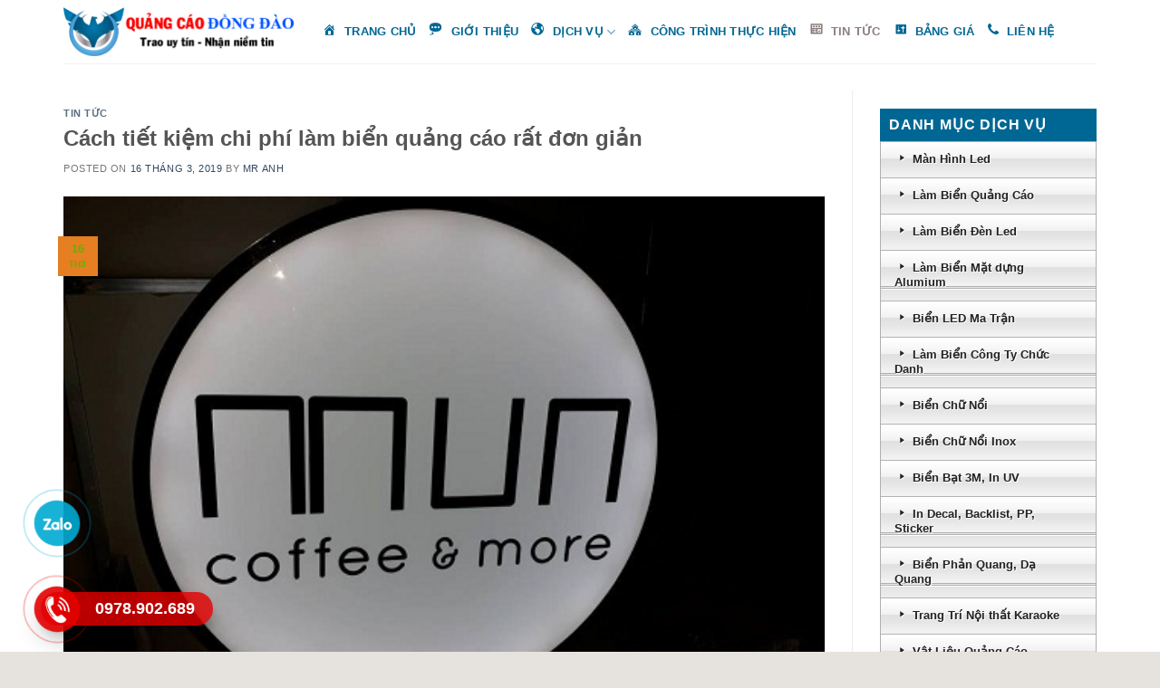

--- FILE ---
content_type: text/html; charset=UTF-8
request_url: http://quangcaodongdao.com/cach-tiet-kiem-chi-phi-lam-bien-quang-cao-rat-don-gian/
body_size: 26630
content:

<!DOCTYPE html>
<html lang="vi" class="loading-site no-js">
<head>
	<meta charset="UTF-8" />
	<link rel="profile" href="http://gmpg.org/xfn/11" />
	<link rel="pingback" href="http://quangcaodongdao.com/xmlrpc.php" />

	<script>(function(html){html.className = html.className.replace(/\bno-js\b/,'js')})(document.documentElement);</script>
<meta name='robots' content='index, follow, max-image-preview:large, max-snippet:-1, max-video-preview:-1' />
	<style>img:is([sizes="auto" i], [sizes^="auto," i]) { contain-intrinsic-size: 3000px 1500px }</style>
	<meta name="viewport" content="width=device-width, initial-scale=1, maximum-scale=1" />
	<!-- This site is optimized with the Yoast SEO plugin v25.0 - https://yoast.com/wordpress/plugins/seo/ -->
	<title>Cách tiết kiệm chi phí làm biển quảng cáo rất đơn giản - Xưởng Quảng Cáo Giá Rẻ Thái Nguyên, Miền Bắc</title>
	<link rel="canonical" href="http://quangcaodongdao.com/cach-tiet-kiem-chi-phi-lam-bien-quang-cao-rat-don-gian/" />
	<meta property="og:locale" content="vi_VN" />
	<meta property="og:type" content="article" />
	<meta property="og:title" content="Cách tiết kiệm chi phí làm biển quảng cáo rất đơn giản - Xưởng Quảng Cáo Giá Rẻ Thái Nguyên, Miền Bắc" />
	<meta property="og:description" content="Bạn đang có nhu cầu muốn làm một biển quảng cáo cho cửa hàng, hay quán karaoke, cửa hàng quần áo, quán cafe…nhưng chi phí khá là đắt, bạn rất khó đưa ra được lựa chọn ? Để giúp giải quyết những băn khoăn đó quangcaodongdao.com sẽ cho bạn những lời khuyên về việc thiết kế quảng cáo [...]" />
	<meta property="og:url" content="http://quangcaodongdao.com/cach-tiet-kiem-chi-phi-lam-bien-quang-cao-rat-don-gian/" />
	<meta property="og:site_name" content="Xưởng Quảng Cáo Giá Rẻ Thái Nguyên, Miền Bắc" />
	<meta property="article:published_time" content="2019-03-16T07:22:04+00:00" />
	<meta property="article:modified_time" content="2025-05-02T08:51:07+00:00" />
	<meta property="og:image" content="http://quangcaodongdao.com/wp-content/uploads/2019/03/20.jpg" />
	<meta property="og:image:width" content="500" />
	<meta property="og:image:height" content="375" />
	<meta property="og:image:type" content="image/jpeg" />
	<meta name="author" content="Mr Anh" />
	<meta name="twitter:card" content="summary_large_image" />
	<meta name="twitter:label1" content="Được viết bởi" />
	<meta name="twitter:data1" content="Mr Anh" />
	<meta name="twitter:label2" content="Ước tính thời gian đọc" />
	<meta name="twitter:data2" content="4 phút" />
	<script type="application/ld+json" class="yoast-schema-graph">{"@context":"https://schema.org","@graph":[{"@type":"Article","@id":"http://quangcaodongdao.com/cach-tiet-kiem-chi-phi-lam-bien-quang-cao-rat-don-gian/#article","isPartOf":{"@id":"http://quangcaodongdao.com/cach-tiet-kiem-chi-phi-lam-bien-quang-cao-rat-don-gian/"},"author":{"name":"Mr Anh","@id":"http://quangcaodongdao.com/#/schema/person/38c4b6ff29331d5690ca5a2863802317"},"headline":"Cách tiết kiệm chi phí làm biển quảng cáo rất đơn giản","datePublished":"2019-03-16T07:22:04+00:00","dateModified":"2025-05-02T08:51:07+00:00","mainEntityOfPage":{"@id":"http://quangcaodongdao.com/cach-tiet-kiem-chi-phi-lam-bien-quang-cao-rat-don-gian/"},"wordCount":920,"publisher":{"@id":"http://quangcaodongdao.com/#organization"},"image":{"@id":"http://quangcaodongdao.com/cach-tiet-kiem-chi-phi-lam-bien-quang-cao-rat-don-gian/#primaryimage"},"thumbnailUrl":"http://quangcaodongdao.com/wp-content/uploads/2019/03/20.jpg","articleSection":["Tin tức"],"inLanguage":"vi"},{"@type":"WebPage","@id":"http://quangcaodongdao.com/cach-tiet-kiem-chi-phi-lam-bien-quang-cao-rat-don-gian/","url":"http://quangcaodongdao.com/cach-tiet-kiem-chi-phi-lam-bien-quang-cao-rat-don-gian/","name":"Cách tiết kiệm chi phí làm biển quảng cáo rất đơn giản - Xưởng Quảng Cáo Giá Rẻ Thái Nguyên, Miền Bắc","isPartOf":{"@id":"http://quangcaodongdao.com/#website"},"primaryImageOfPage":{"@id":"http://quangcaodongdao.com/cach-tiet-kiem-chi-phi-lam-bien-quang-cao-rat-don-gian/#primaryimage"},"image":{"@id":"http://quangcaodongdao.com/cach-tiet-kiem-chi-phi-lam-bien-quang-cao-rat-don-gian/#primaryimage"},"thumbnailUrl":"http://quangcaodongdao.com/wp-content/uploads/2019/03/20.jpg","datePublished":"2019-03-16T07:22:04+00:00","dateModified":"2025-05-02T08:51:07+00:00","breadcrumb":{"@id":"http://quangcaodongdao.com/cach-tiet-kiem-chi-phi-lam-bien-quang-cao-rat-don-gian/#breadcrumb"},"inLanguage":"vi","potentialAction":[{"@type":"ReadAction","target":["http://quangcaodongdao.com/cach-tiet-kiem-chi-phi-lam-bien-quang-cao-rat-don-gian/"]}]},{"@type":"ImageObject","inLanguage":"vi","@id":"http://quangcaodongdao.com/cach-tiet-kiem-chi-phi-lam-bien-quang-cao-rat-don-gian/#primaryimage","url":"http://quangcaodongdao.com/wp-content/uploads/2019/03/20.jpg","contentUrl":"http://quangcaodongdao.com/wp-content/uploads/2019/03/20.jpg","width":500,"height":375},{"@type":"BreadcrumbList","@id":"http://quangcaodongdao.com/cach-tiet-kiem-chi-phi-lam-bien-quang-cao-rat-don-gian/#breadcrumb","itemListElement":[{"@type":"ListItem","position":1,"name":"Home","item":"http://quangcaodongdao.com/"},{"@type":"ListItem","position":2,"name":"Cách tiết kiệm chi phí làm biển quảng cáo rất đơn giản"}]},{"@type":"WebSite","@id":"http://quangcaodongdao.com/#website","url":"http://quangcaodongdao.com/","name":"Xưởng Quảng Cáo Giá Rẻ Thái Nguyên, Miền Bắc","description":"Làm Biển Quảng Cáo Giá Rẻ Thái Nguyên, Miền Bắc","publisher":{"@id":"http://quangcaodongdao.com/#organization"},"potentialAction":[{"@type":"SearchAction","target":{"@type":"EntryPoint","urlTemplate":"http://quangcaodongdao.com/?s={search_term_string}"},"query-input":{"@type":"PropertyValueSpecification","valueRequired":true,"valueName":"search_term_string"}}],"inLanguage":"vi"},{"@type":"Organization","@id":"http://quangcaodongdao.com/#organization","name":"Công ty TNHH quảng cáo và truyền thông Đồng Đào","url":"http://quangcaodongdao.com/","logo":{"@type":"ImageObject","inLanguage":"vi","@id":"http://quangcaodongdao.com/#/schema/logo/image/","url":"http://quangcaodongdao.com/wp-content/uploads/2019/06/slide.png","contentUrl":"http://quangcaodongdao.com/wp-content/uploads/2019/06/slide.png","width":1349,"height":550,"caption":"Công ty TNHH quảng cáo và truyền thông Đồng Đào"},"image":{"@id":"http://quangcaodongdao.com/#/schema/logo/image/"}},{"@type":"Person","@id":"http://quangcaodongdao.com/#/schema/person/38c4b6ff29331d5690ca5a2863802317","name":"Mr Anh","image":{"@type":"ImageObject","inLanguage":"vi","@id":"http://quangcaodongdao.com/#/schema/person/image/","url":"https://secure.gravatar.com/avatar/b163ee9dc64ffc7ea7ada7db2d6a10309f4f08799f33c09c78429f97785a8274?s=96&d=mm&r=g","contentUrl":"https://secure.gravatar.com/avatar/b163ee9dc64ffc7ea7ada7db2d6a10309f4f08799f33c09c78429f97785a8274?s=96&d=mm&r=g","caption":"Mr Anh"},"sameAs":["http://quangcaodongdao.com/"],"url":"http://quangcaodongdao.com/author/thuonghieuviet/"}]}</script>
	<!-- / Yoast SEO plugin. -->


<link rel='dns-prefetch' href='//cdn.jsdelivr.net' />
<link rel='dns-prefetch' href='//maxcdn.bootstrapcdn.com' />
<link rel='dns-prefetch' href='//fonts.googleapis.com' />
<link rel='prefetch' href='http://quangcaodongdao.com/wp-content/themes/flatsome/assets/js/chunk.countup.js?ver=3.16.2' />
<link rel='prefetch' href='http://quangcaodongdao.com/wp-content/themes/flatsome/assets/js/chunk.sticky-sidebar.js?ver=3.16.2' />
<link rel='prefetch' href='http://quangcaodongdao.com/wp-content/themes/flatsome/assets/js/chunk.tooltips.js?ver=3.16.2' />
<link rel='prefetch' href='http://quangcaodongdao.com/wp-content/themes/flatsome/assets/js/chunk.vendors-popups.js?ver=3.16.2' />
<link rel='prefetch' href='http://quangcaodongdao.com/wp-content/themes/flatsome/assets/js/chunk.vendors-slider.js?ver=3.16.2' />
<link rel="alternate" type="application/rss+xml" title="Dòng thông tin Xưởng Quảng Cáo Giá Rẻ Thái Nguyên, Miền Bắc &raquo;" href="http://quangcaodongdao.com/feed/" />
<link rel="alternate" type="application/rss+xml" title="Xưởng Quảng Cáo Giá Rẻ Thái Nguyên, Miền Bắc &raquo; Dòng bình luận" href="http://quangcaodongdao.com/comments/feed/" />
<link rel="alternate" type="application/rss+xml" title="Xưởng Quảng Cáo Giá Rẻ Thái Nguyên, Miền Bắc &raquo; Cách tiết kiệm chi phí làm biển quảng cáo rất đơn giản Dòng bình luận" href="http://quangcaodongdao.com/cach-tiet-kiem-chi-phi-lam-bien-quang-cao-rat-don-gian/feed/" />
<script type="text/javascript">
/* <![CDATA[ */
window._wpemojiSettings = {"baseUrl":"https:\/\/s.w.org\/images\/core\/emoji\/16.0.1\/72x72\/","ext":".png","svgUrl":"https:\/\/s.w.org\/images\/core\/emoji\/16.0.1\/svg\/","svgExt":".svg","source":{"concatemoji":"http:\/\/quangcaodongdao.com\/wp-includes\/js\/wp-emoji-release.min.js?ver=6.8.3"}};
/*! This file is auto-generated */
!function(s,n){var o,i,e;function c(e){try{var t={supportTests:e,timestamp:(new Date).valueOf()};sessionStorage.setItem(o,JSON.stringify(t))}catch(e){}}function p(e,t,n){e.clearRect(0,0,e.canvas.width,e.canvas.height),e.fillText(t,0,0);var t=new Uint32Array(e.getImageData(0,0,e.canvas.width,e.canvas.height).data),a=(e.clearRect(0,0,e.canvas.width,e.canvas.height),e.fillText(n,0,0),new Uint32Array(e.getImageData(0,0,e.canvas.width,e.canvas.height).data));return t.every(function(e,t){return e===a[t]})}function u(e,t){e.clearRect(0,0,e.canvas.width,e.canvas.height),e.fillText(t,0,0);for(var n=e.getImageData(16,16,1,1),a=0;a<n.data.length;a++)if(0!==n.data[a])return!1;return!0}function f(e,t,n,a){switch(t){case"flag":return n(e,"\ud83c\udff3\ufe0f\u200d\u26a7\ufe0f","\ud83c\udff3\ufe0f\u200b\u26a7\ufe0f")?!1:!n(e,"\ud83c\udde8\ud83c\uddf6","\ud83c\udde8\u200b\ud83c\uddf6")&&!n(e,"\ud83c\udff4\udb40\udc67\udb40\udc62\udb40\udc65\udb40\udc6e\udb40\udc67\udb40\udc7f","\ud83c\udff4\u200b\udb40\udc67\u200b\udb40\udc62\u200b\udb40\udc65\u200b\udb40\udc6e\u200b\udb40\udc67\u200b\udb40\udc7f");case"emoji":return!a(e,"\ud83e\udedf")}return!1}function g(e,t,n,a){var r="undefined"!=typeof WorkerGlobalScope&&self instanceof WorkerGlobalScope?new OffscreenCanvas(300,150):s.createElement("canvas"),o=r.getContext("2d",{willReadFrequently:!0}),i=(o.textBaseline="top",o.font="600 32px Arial",{});return e.forEach(function(e){i[e]=t(o,e,n,a)}),i}function t(e){var t=s.createElement("script");t.src=e,t.defer=!0,s.head.appendChild(t)}"undefined"!=typeof Promise&&(o="wpEmojiSettingsSupports",i=["flag","emoji"],n.supports={everything:!0,everythingExceptFlag:!0},e=new Promise(function(e){s.addEventListener("DOMContentLoaded",e,{once:!0})}),new Promise(function(t){var n=function(){try{var e=JSON.parse(sessionStorage.getItem(o));if("object"==typeof e&&"number"==typeof e.timestamp&&(new Date).valueOf()<e.timestamp+604800&&"object"==typeof e.supportTests)return e.supportTests}catch(e){}return null}();if(!n){if("undefined"!=typeof Worker&&"undefined"!=typeof OffscreenCanvas&&"undefined"!=typeof URL&&URL.createObjectURL&&"undefined"!=typeof Blob)try{var e="postMessage("+g.toString()+"("+[JSON.stringify(i),f.toString(),p.toString(),u.toString()].join(",")+"));",a=new Blob([e],{type:"text/javascript"}),r=new Worker(URL.createObjectURL(a),{name:"wpTestEmojiSupports"});return void(r.onmessage=function(e){c(n=e.data),r.terminate(),t(n)})}catch(e){}c(n=g(i,f,p,u))}t(n)}).then(function(e){for(var t in e)n.supports[t]=e[t],n.supports.everything=n.supports.everything&&n.supports[t],"flag"!==t&&(n.supports.everythingExceptFlag=n.supports.everythingExceptFlag&&n.supports[t]);n.supports.everythingExceptFlag=n.supports.everythingExceptFlag&&!n.supports.flag,n.DOMReady=!1,n.readyCallback=function(){n.DOMReady=!0}}).then(function(){return e}).then(function(){var e;n.supports.everything||(n.readyCallback(),(e=n.source||{}).concatemoji?t(e.concatemoji):e.wpemoji&&e.twemoji&&(t(e.twemoji),t(e.wpemoji)))}))}((window,document),window._wpemojiSettings);
/* ]]> */
</script>
<link rel='stylesheet' id='dashicons-css' href='http://quangcaodongdao.com/wp-includes/css/dashicons.min.css?ver=6.8.3' type='text/css' media='all' />
<link rel='stylesheet' id='elusive-css' href='http://quangcaodongdao.com/wp-content/plugins/menu-icons/vendor/codeinwp/icon-picker/css/types/elusive.min.css?ver=2.0' type='text/css' media='all' />
<link rel='stylesheet' id='menu-icon-font-awesome-css' href='http://quangcaodongdao.com/wp-content/plugins/menu-icons/css/fontawesome/css/all.min.css?ver=5.15.4' type='text/css' media='all' />
<link rel='stylesheet' id='foundation-icons-css' href='http://quangcaodongdao.com/wp-content/plugins/menu-icons/vendor/codeinwp/icon-picker/css/types/foundation-icons.min.css?ver=3.0' type='text/css' media='all' />
<link rel='stylesheet' id='genericons-css' href='http://quangcaodongdao.com/wp-content/plugins/menu-icons/vendor/codeinwp/icon-picker/css/types/genericons.min.css?ver=3.4' type='text/css' media='all' />
<link rel='stylesheet' id='menu-icons-extra-css' href='http://quangcaodongdao.com/wp-content/plugins/menu-icons/css/extra.min.css?ver=0.13.17' type='text/css' media='all' />
<style id='wp-emoji-styles-inline-css' type='text/css'>

	img.wp-smiley, img.emoji {
		display: inline !important;
		border: none !important;
		box-shadow: none !important;
		height: 1em !important;
		width: 1em !important;
		margin: 0 0.07em !important;
		vertical-align: -0.1em !important;
		background: none !important;
		padding: 0 !important;
	}
</style>
<style id='wp-block-library-inline-css' type='text/css'>
:root{--wp-admin-theme-color:#007cba;--wp-admin-theme-color--rgb:0,124,186;--wp-admin-theme-color-darker-10:#006ba1;--wp-admin-theme-color-darker-10--rgb:0,107,161;--wp-admin-theme-color-darker-20:#005a87;--wp-admin-theme-color-darker-20--rgb:0,90,135;--wp-admin-border-width-focus:2px;--wp-block-synced-color:#7a00df;--wp-block-synced-color--rgb:122,0,223;--wp-bound-block-color:var(--wp-block-synced-color)}@media (min-resolution:192dpi){:root{--wp-admin-border-width-focus:1.5px}}.wp-element-button{cursor:pointer}:root{--wp--preset--font-size--normal:16px;--wp--preset--font-size--huge:42px}:root .has-very-light-gray-background-color{background-color:#eee}:root .has-very-dark-gray-background-color{background-color:#313131}:root .has-very-light-gray-color{color:#eee}:root .has-very-dark-gray-color{color:#313131}:root .has-vivid-green-cyan-to-vivid-cyan-blue-gradient-background{background:linear-gradient(135deg,#00d084,#0693e3)}:root .has-purple-crush-gradient-background{background:linear-gradient(135deg,#34e2e4,#4721fb 50%,#ab1dfe)}:root .has-hazy-dawn-gradient-background{background:linear-gradient(135deg,#faaca8,#dad0ec)}:root .has-subdued-olive-gradient-background{background:linear-gradient(135deg,#fafae1,#67a671)}:root .has-atomic-cream-gradient-background{background:linear-gradient(135deg,#fdd79a,#004a59)}:root .has-nightshade-gradient-background{background:linear-gradient(135deg,#330968,#31cdcf)}:root .has-midnight-gradient-background{background:linear-gradient(135deg,#020381,#2874fc)}.has-regular-font-size{font-size:1em}.has-larger-font-size{font-size:2.625em}.has-normal-font-size{font-size:var(--wp--preset--font-size--normal)}.has-huge-font-size{font-size:var(--wp--preset--font-size--huge)}.has-text-align-center{text-align:center}.has-text-align-left{text-align:left}.has-text-align-right{text-align:right}#end-resizable-editor-section{display:none}.aligncenter{clear:both}.items-justified-left{justify-content:flex-start}.items-justified-center{justify-content:center}.items-justified-right{justify-content:flex-end}.items-justified-space-between{justify-content:space-between}.screen-reader-text{border:0;clip-path:inset(50%);height:1px;margin:-1px;overflow:hidden;padding:0;position:absolute;width:1px;word-wrap:normal!important}.screen-reader-text:focus{background-color:#ddd;clip-path:none;color:#444;display:block;font-size:1em;height:auto;left:5px;line-height:normal;padding:15px 23px 14px;text-decoration:none;top:5px;width:auto;z-index:100000}html :where(.has-border-color){border-style:solid}html :where([style*=border-top-color]){border-top-style:solid}html :where([style*=border-right-color]){border-right-style:solid}html :where([style*=border-bottom-color]){border-bottom-style:solid}html :where([style*=border-left-color]){border-left-style:solid}html :where([style*=border-width]){border-style:solid}html :where([style*=border-top-width]){border-top-style:solid}html :where([style*=border-right-width]){border-right-style:solid}html :where([style*=border-bottom-width]){border-bottom-style:solid}html :where([style*=border-left-width]){border-left-style:solid}html :where(img[class*=wp-image-]){height:auto;max-width:100%}:where(figure){margin:0 0 1em}html :where(.is-position-sticky){--wp-admin--admin-bar--position-offset:var(--wp-admin--admin-bar--height,0px)}@media screen and (max-width:600px){html :where(.is-position-sticky){--wp-admin--admin-bar--position-offset:0px}}
</style>
<style id='classic-theme-styles-inline-css' type='text/css'>
/*! This file is auto-generated */
.wp-block-button__link{color:#fff;background-color:#32373c;border-radius:9999px;box-shadow:none;text-decoration:none;padding:calc(.667em + 2px) calc(1.333em + 2px);font-size:1.125em}.wp-block-file__button{background:#32373c;color:#fff;text-decoration:none}
</style>
<link rel='stylesheet' id='contact-form-7-css' href='http://quangcaodongdao.com/wp-content/plugins/contact-form-7/includes/css/styles.css?ver=6.0.6' type='text/css' media='all' />
<link rel='stylesheet' id='devvn-quickbuy-style-css' href='http://quangcaodongdao.com/wp-content/plugins/devvn-quick-buy/css/devvn-quick-buy.css?ver=1.1.2' type='text/css' media='all' />
<style id='woocommerce-inline-inline-css' type='text/css'>
.woocommerce form .form-row .required { visibility: visible; }
</style>
<link rel='stylesheet' id='brands-styles-css' href='http://quangcaodongdao.com/wp-content/plugins/woocommerce/assets/css/brands.css?ver=9.8.6' type='text/css' media='all' />
<link rel='stylesheet' id='flatsome-ionicons-css' href='//maxcdn.bootstrapcdn.com/font-awesome/4.7.0/css/font-awesome.min.css?ver=6.8.3' type='text/css' media='all' />
<link rel='stylesheet' id='recent-posts-widget-with-thumbnails-public-style-css' href='http://quangcaodongdao.com/wp-content/plugins/recent-posts-widget-with-thumbnails/public.css?ver=7.1.1' type='text/css' media='all' />
<link rel='stylesheet' id='flatsome-main-css' href='http://quangcaodongdao.com/wp-content/themes/flatsome/assets/css/flatsome.css?ver=3.16.2' type='text/css' media='all' />
<style id='flatsome-main-inline-css' type='text/css'>
@font-face {
				font-family: "fl-icons";
				font-display: block;
				src: url(http://quangcaodongdao.com/wp-content/themes/flatsome/assets/css/icons/fl-icons.eot?v=3.16.2);
				src:
					url(http://quangcaodongdao.com/wp-content/themes/flatsome/assets/css/icons/fl-icons.eot#iefix?v=3.16.2) format("embedded-opentype"),
					url(http://quangcaodongdao.com/wp-content/themes/flatsome/assets/css/icons/fl-icons.woff2?v=3.16.2) format("woff2"),
					url(http://quangcaodongdao.com/wp-content/themes/flatsome/assets/css/icons/fl-icons.ttf?v=3.16.2) format("truetype"),
					url(http://quangcaodongdao.com/wp-content/themes/flatsome/assets/css/icons/fl-icons.woff?v=3.16.2) format("woff"),
					url(http://quangcaodongdao.com/wp-content/themes/flatsome/assets/css/icons/fl-icons.svg?v=3.16.2#fl-icons) format("svg");
			}
</style>
<link rel='stylesheet' id='flatsome-shop-css' href='http://quangcaodongdao.com/wp-content/themes/flatsome/assets/css/flatsome-shop.css?ver=3.16.2' type='text/css' media='all' />
<link rel='stylesheet' id='flatsome-style-css' href='http://quangcaodongdao.com/wp-content/themes/web-khoi-nghiep/style.css?ver=3.4.3' type='text/css' media='all' />
<link rel='stylesheet' id='flatsome-googlefonts-css' href='//fonts.googleapis.com/css?family=Helvetica%2CArial%2Csans-serif%3Aregular%2C700%2Cregular%2C700%2Cdefault&#038;display=swap&#038;ver=3.9' type='text/css' media='all' />
<script type="text/javascript" src="http://quangcaodongdao.com/wp-includes/js/jquery/jquery.min.js?ver=3.7.1" id="jquery-core-js"></script>
<script type="text/javascript" src="http://quangcaodongdao.com/wp-includes/js/jquery/jquery-migrate.min.js?ver=3.4.1" id="jquery-migrate-js"></script>
<script type="text/javascript" src="http://quangcaodongdao.com/wp-content/plugins/woocommerce/assets/js/jquery-blockui/jquery.blockUI.min.js?ver=2.7.0-wc.9.8.6" id="jquery-blockui-js" defer="defer" data-wp-strategy="defer"></script>
<script type="text/javascript" id="wc-add-to-cart-js-extra">
/* <![CDATA[ */
var wc_add_to_cart_params = {"ajax_url":"\/wp-admin\/admin-ajax.php","wc_ajax_url":"\/?wc-ajax=%%endpoint%%","i18n_view_cart":"Xem gi\u1ecf h\u00e0ng","cart_url":"http:\/\/quangcaodongdao.com\/gio-hang\/","is_cart":"","cart_redirect_after_add":"no"};
/* ]]> */
</script>
<script type="text/javascript" src="http://quangcaodongdao.com/wp-content/plugins/woocommerce/assets/js/frontend/add-to-cart.min.js?ver=9.8.6" id="wc-add-to-cart-js" defer="defer" data-wp-strategy="defer"></script>
<script type="text/javascript" src="http://quangcaodongdao.com/wp-content/plugins/woocommerce/assets/js/js-cookie/js.cookie.min.js?ver=2.1.4-wc.9.8.6" id="js-cookie-js" defer="defer" data-wp-strategy="defer"></script>
<script type="text/javascript" id="woocommerce-js-extra">
/* <![CDATA[ */
var woocommerce_params = {"ajax_url":"\/wp-admin\/admin-ajax.php","wc_ajax_url":"\/?wc-ajax=%%endpoint%%","i18n_password_show":"Hi\u1ec3n th\u1ecb m\u1eadt kh\u1ea9u","i18n_password_hide":"\u1ea8n m\u1eadt kh\u1ea9u"};
/* ]]> */
</script>
<script type="text/javascript" src="http://quangcaodongdao.com/wp-content/plugins/woocommerce/assets/js/frontend/woocommerce.min.js?ver=9.8.6" id="woocommerce-js" defer="defer" data-wp-strategy="defer"></script>
<link rel="https://api.w.org/" href="http://quangcaodongdao.com/wp-json/" /><link rel="alternate" title="JSON" type="application/json" href="http://quangcaodongdao.com/wp-json/wp/v2/posts/1949" /><link rel="EditURI" type="application/rsd+xml" title="RSD" href="http://quangcaodongdao.com/xmlrpc.php?rsd" />
<meta name="generator" content="WordPress 6.8.3" />
<meta name="generator" content="WooCommerce 9.8.6" />
<link rel='shortlink' href='http://quangcaodongdao.com/?p=1949' />
<link rel="alternate" title="oNhúng (JSON)" type="application/json+oembed" href="http://quangcaodongdao.com/wp-json/oembed/1.0/embed?url=http%3A%2F%2Fquangcaodongdao.com%2Fcach-tiet-kiem-chi-phi-lam-bien-quang-cao-rat-don-gian%2F" />
<link rel="alternate" title="oNhúng (XML)" type="text/xml+oembed" href="http://quangcaodongdao.com/wp-json/oembed/1.0/embed?url=http%3A%2F%2Fquangcaodongdao.com%2Fcach-tiet-kiem-chi-phi-lam-bien-quang-cao-rat-don-gian%2F&#038;format=xml" />

	<link rel="stylesheet" type="text/css" href="http://quangcaodongdao.com/wp-content/plugins/jquery-vertical-mega-menu/css/dcverticalmegamenu.css" media="screen" /><style>.bg{opacity: 0; transition: opacity 1s; -webkit-transition: opacity 1s;} .bg-loaded{opacity: 1;}</style>	<noscript><style>.woocommerce-product-gallery{ opacity: 1 !important; }</style></noscript>
	
	<link rel="stylesheet" href="http://quangcaodongdao.com/wp-content/plugins/jquery-vertical-mega-menu/skin.php?widget_id=2&amp;skin=white" type="text/css" media="screen"  />
	<link rel="stylesheet" href="http://quangcaodongdao.com/wp-content/plugins/jquery-vertical-mega-menu/skin.php?widget_id=5&amp;skin=white" type="text/css" media="screen"  />
	<link rel="stylesheet" href="http://quangcaodongdao.com/wp-content/plugins/jquery-vertical-mega-menu/skin.php?widget_id=6&amp;skin=white" type="text/css" media="screen"  /><link rel="icon" href="http://quangcaodongdao.com/wp-content/uploads/2019/02/cropped-tpp-32x32.png" sizes="32x32" />
<link rel="icon" href="http://quangcaodongdao.com/wp-content/uploads/2019/02/cropped-tpp-192x192.png" sizes="192x192" />
<link rel="apple-touch-icon" href="http://quangcaodongdao.com/wp-content/uploads/2019/02/cropped-tpp-180x180.png" />
<meta name="msapplication-TileImage" content="http://quangcaodongdao.com/wp-content/uploads/2019/02/cropped-tpp-270x270.png" />
<style id="custom-css" type="text/css">:root {--primary-color: #60B301;}html{background-color:#E6E2DE!important;}.container-width, .full-width .ubermenu-nav, .container, .row{max-width: 1170px}.row.row-collapse{max-width: 1140px}.row.row-small{max-width: 1162.5px}.row.row-large{max-width: 1200px}.header-main{height: 70px}#logo img{max-height: 70px}#logo{width:256px;}.header-bottom{min-height: 43px}.header-top{min-height: 41px}.transparent .header-main{height: 265px}.transparent #logo img{max-height: 265px}.has-transparent + .page-title:first-of-type,.has-transparent + #main > .page-title,.has-transparent + #main > div > .page-title,.has-transparent + #main .page-header-wrapper:first-of-type .page-title{padding-top: 265px;}.header.show-on-scroll,.stuck .header-main{height:70px!important}.stuck #logo img{max-height: 70px!important}.search-form{ width: 100%;}.header-bg-color {background-color: rgba(255,255,255,0.8)}.header-bottom {background-color: #334862}.header-main .nav > li > a{line-height: 16px }.header-bottom-nav > li > a{line-height: 35px }@media (max-width: 549px) {.header-main{height: 70px}#logo img{max-height: 70px}}.header-top{background-color:#334862!important;}/* Color */.accordion-title.active, .has-icon-bg .icon .icon-inner,.logo a, .primary.is-underline, .primary.is-link, .badge-outline .badge-inner, .nav-outline > li.active> a,.nav-outline >li.active > a, .cart-icon strong,[data-color='primary'], .is-outline.primary{color: #60B301;}/* Color !important */[data-text-color="primary"]{color: #60B301!important;}/* Background Color */[data-text-bg="primary"]{background-color: #60B301;}/* Background */.scroll-to-bullets a,.featured-title, .label-new.menu-item > a:after, .nav-pagination > li > .current,.nav-pagination > li > span:hover,.nav-pagination > li > a:hover,.has-hover:hover .badge-outline .badge-inner,button[type="submit"], .button.wc-forward:not(.checkout):not(.checkout-button), .button.submit-button, .button.primary:not(.is-outline),.featured-table .title,.is-outline:hover, .has-icon:hover .icon-label,.nav-dropdown-bold .nav-column li > a:hover, .nav-dropdown.nav-dropdown-bold > li > a:hover, .nav-dropdown-bold.dark .nav-column li > a:hover, .nav-dropdown.nav-dropdown-bold.dark > li > a:hover, .header-vertical-menu__opener ,.is-outline:hover, .tagcloud a:hover,.grid-tools a, input[type='submit']:not(.is-form), .box-badge:hover .box-text, input.button.alt,.nav-box > li > a:hover,.nav-box > li.active > a,.nav-pills > li.active > a ,.current-dropdown .cart-icon strong, .cart-icon:hover strong, .nav-line-bottom > li > a:before, .nav-line-grow > li > a:before, .nav-line > li > a:before,.banner, .header-top, .slider-nav-circle .flickity-prev-next-button:hover svg, .slider-nav-circle .flickity-prev-next-button:hover .arrow, .primary.is-outline:hover, .button.primary:not(.is-outline), input[type='submit'].primary, input[type='submit'].primary, input[type='reset'].button, input[type='button'].primary, .badge-inner{background-color: #60B301;}/* Border */.nav-vertical.nav-tabs > li.active > a,.scroll-to-bullets a.active,.nav-pagination > li > .current,.nav-pagination > li > span:hover,.nav-pagination > li > a:hover,.has-hover:hover .badge-outline .badge-inner,.accordion-title.active,.featured-table,.is-outline:hover, .tagcloud a:hover,blockquote, .has-border, .cart-icon strong:after,.cart-icon strong,.blockUI:before, .processing:before,.loading-spin, .slider-nav-circle .flickity-prev-next-button:hover svg, .slider-nav-circle .flickity-prev-next-button:hover .arrow, .primary.is-outline:hover{border-color: #60B301}.nav-tabs > li.active > a{border-top-color: #60B301}.widget_shopping_cart_content .blockUI.blockOverlay:before { border-left-color: #60B301 }.woocommerce-checkout-review-order .blockUI.blockOverlay:before { border-left-color: #60B301 }/* Fill */.slider .flickity-prev-next-button:hover svg,.slider .flickity-prev-next-button:hover .arrow{fill: #60B301;}/* Focus */.primary:focus-visible, .submit-button:focus-visible, button[type="submit"]:focus-visible { outline-color: #60B301!important; }/* Background Color */[data-icon-label]:after, .secondary.is-underline:hover,.secondary.is-outline:hover,.icon-label,.button.secondary:not(.is-outline),.button.alt:not(.is-outline), .badge-inner.on-sale, .button.checkout, .single_add_to_cart_button, .current .breadcrumb-step{ background-color:#E67E22; }[data-text-bg="secondary"]{background-color: #E67E22;}/* Color */.secondary.is-underline,.secondary.is-link, .secondary.is-outline,.stars a.active, .star-rating:before, .woocommerce-page .star-rating:before,.star-rating span:before, .color-secondary{color: #E67E22}/* Color !important */[data-text-color="secondary"]{color: #E67E22!important;}/* Border */.secondary.is-outline:hover{border-color:#E67E22}/* Focus */.secondary:focus-visible, .alt:focus-visible { outline-color: #E67E22!important; }.alert.is-underline:hover,.alert.is-outline:hover,.alert{background-color: #f71111}.alert.is-link, .alert.is-outline, .color-alert{color: #f71111;}/* Color !important */[data-text-color="alert"]{color: #f71111!important;}/* Background Color */[data-text-bg="alert"]{background-color: #f71111;}@media screen and (max-width: 549px){body{font-size: 100%;}}body{font-family: Helvetica,Arial,sans-serif;}body {font-weight: 400;font-style: normal;}.nav > li > a {font-family: Helvetica,Arial,sans-serif;}.mobile-sidebar-levels-2 .nav > li > ul > li > a {font-family: Helvetica,Arial,sans-serif;}.nav > li > a,.mobile-sidebar-levels-2 .nav > li > ul > li > a {font-weight: 700;font-style: normal;}h1,h2,h3,h4,h5,h6,.heading-font, .off-canvas-center .nav-sidebar.nav-vertical > li > a{font-family: Helvetica,Arial,sans-serif;}h1,h2,h3,h4,h5,h6,.heading-font,.banner h1,.banner h2 {font-weight: 700;font-style: normal;}.alt-font{font-family: Helvetica,Arial,sans-serif;}.header:not(.transparent) .header-nav-main.nav > li > a {color: #ffffff;}.header:not(.transparent) .header-nav-main.nav > li > a:hover,.header:not(.transparent) .header-nav-main.nav > li.active > a,.header:not(.transparent) .header-nav-main.nav > li.current > a,.header:not(.transparent) .header-nav-main.nav > li > a.active,.header:not(.transparent) .header-nav-main.nav > li > a.current{color: #8a7e7c;}.header-nav-main.nav-line-bottom > li > a:before,.header-nav-main.nav-line-grow > li > a:before,.header-nav-main.nav-line > li > a:before,.header-nav-main.nav-box > li > a:hover,.header-nav-main.nav-box > li.active > a,.header-nav-main.nav-pills > li > a:hover,.header-nav-main.nav-pills > li.active > a{color:#FFF!important;background-color: #8a7e7c;}.header:not(.transparent) .header-bottom-nav.nav > li > a{color: #FFFFFF;}@media screen and (min-width: 550px){.products .box-vertical .box-image{min-width: 300px!important;width: 300px!important;}}.footer-1{background-color: #FFFFFF}.page-title-small + main .product-container > .row{padding-top:0;}.nav-vertical-fly-out > li + li {border-top-width: 1px; border-top-style: solid;}/* Custom CSS */.devvn_buy_now{max-width:100% !important;width:100% !important;}span.onsale{}/*************** ADD CUSTOM CSS HERE. ***************/@media (max-width: 1023px){.full-medium{width: 100% !important; flex-basis: 100% !important;}}@media(min-width: 1025px){}.product-title{min-height: 40px;}.product-title a{color: #5c4439;font-weight: bold;}ul.nav-right .cart-item .cart-price .woocommerce-Price-amount{color: white;}ul.nav-right .cart-item i.icon-shopping-cart{color: white;}.header-bottom-nav li{padding: 0px 5px;}.flex-right ul li{padding: 0px 10px !important;}.flex-right ul li a{text-transform: initial !important;font-size: 16px;}/*Màu sắc button*/.social-button, .social-icons .button.icon:not(.is-outline), .social-icons .button.icon:hover {background-color: currentColor !important;border-color: currentColor !important;}.button.facebook,.button.facebook:not(.is-outline), .button.facebook:hover {color: #fff;background-color: #446084;border-color: #446084;}.button.twitter,.button.twitter:not(.is-outline), .button.twitter:hover {color: white ; background-color : #2478ba;border-color: #2478ba ;}.button.email,.button.email:not(.is-outline), .button.email:hover {color: #fff;background-color: black ;border-color: black ;}.button.pinterest,.button.pinterest:not(.is-outline), .button.pinterest:hover {color: #fff !important;background-color: #cb2320;border-color: #cb2320;}.button.google-plus,.button.google-plus:not(.is-outline), .button.google-plus:hover {color: #fff ;background-color: #dd4e31 ;border-color: #dd4e31 ;}.button.linkedin,.button.linkedin:not(.is-outline), .button.linkedin:hover {color: #fff ;background-color: #0072b7 ;border-color: #0072b7 ;}.single-date{border-bottom: 1px dashed #ededed;}h1.entry-title{font-size: 24px ;}/*Kết thúc màu sắc*/footer.entry-meta {border-top: none !important;border-bottom: 1px dashed #ececec !important;}.entry-content img{width: auto !important}.duong-line {background: rgba(0,0,0,0) url(images/line.png) repeat scroll 0 0;height: 12px;margin-top: 5px;overflow: hidden;}.related-post h7{font-weight: bold;font-size: 18px;float: left;margin: -8px 20px 0 0;}.home #main{background: #F1F1F1 !important;}.price-wrapper span.amount{color: #006794 !important}.box-text-products{text-align: center;}.woocommerce-breadcrumb {font-size: 13px;}.widget_shopping_cart ul li.mini_cart_item{padding-right: 20px !important;padding-left: 60px !important;}.widget_shopping_cart ul li.mini_cart_item a{font-size: 12px !important}.price_slider_amount .price_label{font-size: 12px}.grid-tools a{background: #F36F36 !important}h1.product-title{font-weight: 500 !important}.header-block-block-1 .col{padding-bottom: 0px !important;}[data-icon-label]:after, .secondary.is-underline:hover, .secondary.is-outline:hover, .icon-label, .button.secondary:not(.is-outline), .button.alt:not(.is-outline), .badge-inner.on-sale, .button.checkout, .single_add_to_cart_button {background-color: #60B301 ;}.product_list_widget .woocommerce-Price-amount{color: #60b301 !important;}.price_slider_amount .button{background: #F36F36 !important}.div-anh .col-inner{border: 7px solid white;}/*chữ khuyến mãi nghiêng*/.badge-container { top:-30px; left:5px; padding:5px;}.badge-container:empty{ display:none;}.badge-frame .badge-inner, .badge-outline .badge-inner{font-size: 13px !important;border:none !important;}span.onsale{color: #ffffff !important}.badge-inner{background-color:#E67E22 !important;;text-transform: uppercase !important;line-height: 1.3 !important;}.section-dau{padding-top: 5px !important;}.class-danh-muc,.class-banner{padding: 0px !important}#main #content,#main ,.page-title{padding-bottom: 10px;background: #fff;}.blog-archive .large-9{background: white;padding-top: 20px;}.section .box-text,.shop-container .box-text{border-radius: 0px 0px 7px 7px;background: white;}#wide-nav > .flex-row > .flex-left{min-width: 273px !important}.header-button .header-cart-link{background: #60b301 !important}.row-giao-hang .flickity-viewport,.row-giao-hang .slider-wrapper{border-radius: 14px;}#mega_main_menu.direction-horizontal > .menu_holder > .menu_inner > ul > li > .item_link:before, #mega_main_menu.direction-horizontal > .menu_holder > .menu_inner > .nav_logo:before, #mega_main_menu.direction-horizontal > .menu_holder > .menu_inner > ul > li.nav_search_box:before{background-image: none !important}#mega_main_menu > .menu_holder > .menu_inner > ul > li{display: block !important;}#mega_main_menu_ul{background: white !important;}#mega_main_menu_ul li a{text-transform: uppercase !important;}.tieude-khung p{text-align: center;margin-bottom: 0px;padding: 10px 0px;background: #e67e22;color: white;font-weight: bold;}#mega-menu-wrap{background:#8a7e7c!important;}.box-first{margin-bottom: 0px !important;padding-bottom: 0px;}.box-first .icon-box{padding: 5px;}.box-first h3{font-size: 17px;margin-bottom: 0px;}.title-danh-muc p{margin-bottom: 0px;}.title-danh-muc{text-align: center;}.product-main .content-row{background: white !important;padding-top: 20px;}.category-page-row{background: white !important;}.post-sidebar {padding-top: 20px !important;background:white !important;}.blog-single .large-9{background: white !important;padding-top: 20px !important;}.page-wrapper .row-main{padding-top: 20px;background: white !important;}.header-nav li.current-menu-item a{ color:#334862!important;background: #ffffff00;}.row .col.post-item .box-text{height: 170px !important;}.form_dangky input[type="text"]{border:1px solid #ffffff !important;background-color:#ffffff !important;}.section_tuvan .section-title-center b{border-bottom:2px solid #ffffff !important;}p.category.uppercase.is-smaller.no-text-overflow.product-cat.op-7 {display: none;}.is-divider.small {display: none;}span.widget-title {background: #006794;width: 100%;display: block;color: #fff;padding: 10px 0px 10px 10px;margin-bottom:0px;}.header-bottom {background-color: #334862;}.header-top {background-color: #334862!important;}.header.show-on-scroll, .stuck .header-main {height: 70px!important; }.header-nav.nav-line-bottom > li > a:before, .header-nav.nav-line-grow > li > a:before, .header-nav.nav-line > li > a:before, .header-nav.nav-box > li > a:hover, .header-nav.nav-box > li.active > a, .header-nav.nav-pills > li > a:hover, .header-nav.nav-pills > li.active > a {color: #ec2025!important;background-color: #ffffff;}.header-bottom {background-color: #006794;}.header-top {background-color: #006794!important;}.header:not(.transparent) .header-nav.nav > li > a {color: #006794;}a.devvn_buy_now {display:none;}.entry-content ol li, .entry-summary ol li, .col-inner ol li, .entry-content ul li, .entry-summary ul li, .col-inner ul li {margin-left: 0;}.section-title{ background-image: linear-gradient(to bottom, #ece9e9 , #ffffff);}.section-title-normal span{margin-right: 0px; /* border-bottom: 2px solid #ececec; */display: inline;line-height: 35px;color: #fff;font-size: 17px;padding: 0px 10px;background-color: #006794;position: relative;margin-bottom: 0;}span.section-title-main::after {content: " ";display: block;width: 0;height: 0;margin-left: 2px;vertical-align: middle;border-top: 18px solid transparent;border-left: 13px solid #006794;border-right: 0 solid transparent;border-bottom: 18px solid transparent;position: absolute;top: 1px;right: -13px;}b, strong {font-weight: 700;}.section-title-container {margin-bottom: 0em;}span.post_comments.op-7.block.is-xsmall, form.cart {display: none;}/* Custom CSS Tablet */@media (max-width: 849px){.main-slider.medium-9 ,.main-slider.large-9{width:100% !important;max-width:100%!important;margin:0px !important;-ms-flex-preferred-size: 100%;flex-basis: 100%;}.class-danh-muc{display:none;}}/* Custom CSS Mobile */@media (max-width: 549px){.row .col.post-item .box-text{height: auto!important;}}.label-new.menu-item > a:after{content:"New";}.label-hot.menu-item > a:after{content:"Hot";}.label-sale.menu-item > a:after{content:"Sale";}.label-popular.menu-item > a:after{content:"Popular";}</style></head>

<body class="wp-singular post-template-default single single-post postid-1949 single-format-standard wp-theme-flatsome wp-child-theme-web-khoi-nghiep theme-flatsome woocommerce-no-js full-width lightbox nav-dropdown-has-arrow nav-dropdown-has-shadow nav-dropdown-has-border">


<a class="skip-link screen-reader-text" href="#main">Skip to content</a>

<div id="wrapper">

	
	<header id="header" class="header has-sticky sticky-jump">
		<div class="header-wrapper">
			<div id="masthead" class="header-main ">
      <div class="header-inner flex-row container logo-left medium-logo-center" role="navigation">

          <!-- Logo -->
          <div id="logo" class="flex-col logo">
            
<!-- Header logo -->
<a href="http://quangcaodongdao.com/" title="Xưởng Quảng Cáo Giá Rẻ Thái Nguyên, Miền Bắc - Làm Biển Quảng Cáo Giá Rẻ Thái Nguyên, Miền Bắc" rel="home">
		<img width="1020" height="218" src="http://quangcaodongdao.com/wp-content/uploads/2019/06/Ð-NG-ÐÀO-1.gif" class="header_logo header-logo" alt="Xưởng Quảng Cáo Giá Rẻ Thái Nguyên, Miền Bắc"/><img  width="1020" height="218" src="http://quangcaodongdao.com/wp-content/uploads/2019/06/Ð-NG-ÐÀO-1.gif" class="header-logo-dark" alt="Xưởng Quảng Cáo Giá Rẻ Thái Nguyên, Miền Bắc"/></a>
          </div>

          <!-- Mobile Left Elements -->
          <div class="flex-col show-for-medium flex-left">
            <ul class="mobile-nav nav nav-left ">
              <li class="nav-icon has-icon">
  		<a href="#" data-open="#main-menu" data-pos="left" data-bg="main-menu-overlay" data-color="" class="is-small" aria-label="Menu" aria-controls="main-menu" aria-expanded="false">

		  <i class="icon-menu" ></i>
		  		</a>
	</li>
            </ul>
          </div>

          <!-- Left Elements -->
          <div class="flex-col hide-for-medium flex-left
            flex-grow">
            <ul class="header-nav header-nav-main nav nav-left  nav-uppercase" >
              <li id="menu-item-1395" class="menu-item menu-item-type-post_type menu-item-object-page menu-item-home menu-item-1395 menu-item-design-default"><a href="http://quangcaodongdao.com/" class="nav-top-link"><i class="_mi _before dashicons dashicons-admin-home" aria-hidden="true"></i><span>Trang Chủ</span></a></li>
<li id="menu-item-1396" class="menu-item menu-item-type-post_type menu-item-object-page menu-item-1396 menu-item-design-default"><a href="http://quangcaodongdao.com/gioi-thieu/" class="nav-top-link"><i class="_mi _before dashicons dashicons-format-status" aria-hidden="true"></i><span>Giới Thiệu</span></a></li>
<li id="menu-item-1401" class="menu-item menu-item-type-taxonomy menu-item-object-product_cat menu-item-has-children menu-item-1401 menu-item-design-default has-dropdown"><a href="http://quangcaodongdao.com/danh-muc/dich-vu/" class="nav-top-link" aria-expanded="false" aria-haspopup="menu"><i class="_mi _before dashicons dashicons-admin-site" aria-hidden="true"></i><span>Dịch Vụ</span><i class="icon-angle-down" ></i></a>
<ul class="sub-menu nav-dropdown nav-dropdown-default">
	<li id="menu-item-1402" class="menu-item menu-item-type-taxonomy menu-item-object-product_cat menu-item-1402"><a href="http://quangcaodongdao.com/danh-muc/dich-vu/lam-bien-quang-cao/">Làm Biển Quảng Cáo</a></li>
	<li id="menu-item-1403" class="menu-item menu-item-type-taxonomy menu-item-object-product_cat menu-item-1403"><a href="http://quangcaodongdao.com/danh-muc/dich-vu/lam-bien-cong-ty-chuc-danh/">Làm Biển Công Ty Chức Danh</a></li>
	<li id="menu-item-1404" class="menu-item menu-item-type-taxonomy menu-item-object-product_cat menu-item-1404"><a href="http://quangcaodongdao.com/danh-muc/dich-vu/lam-bien-den-led/">Làm Biển Đèn Led</a></li>
	<li id="menu-item-1405" class="menu-item menu-item-type-taxonomy menu-item-object-product_cat menu-item-1405"><a href="http://quangcaodongdao.com/danh-muc/dich-vu/lam-bien-dien-tu/">Làm Biển Điện Tử</a></li>
</ul>
</li>
<li id="menu-item-1400" class="menu-item menu-item-type-taxonomy menu-item-object-product_cat menu-item-1400 menu-item-design-default"><a href="http://quangcaodongdao.com/danh-muc/cong-trinh-thuc-hien/" class="nav-top-link"><i class="_mi _before dashicons dashicons-admin-multisite" aria-hidden="true"></i><span>Công Trình Thực Hiện</span></a></li>
<li id="menu-item-1398" class="menu-item menu-item-type-taxonomy menu-item-object-category current-post-ancestor current-menu-parent current-post-parent menu-item-1398 active menu-item-design-default"><a href="http://quangcaodongdao.com/tin-tuc/" class="nav-top-link"><i class="_mi _before dashicons dashicons-welcome-widgets-menus" aria-hidden="true"></i><span>Tin tức</span></a></li>
<li id="menu-item-2041" class="menu-item menu-item-type-post_type menu-item-object-page menu-item-2041 menu-item-design-default"><a href="http://quangcaodongdao.com/bang-gia/" class="nav-top-link"><i class="_mi _before dashicons dashicons-admin-settings" aria-hidden="true"></i><span>Bảng Giá</span></a></li>
<li id="menu-item-1397" class="menu-item menu-item-type-post_type menu-item-object-page menu-item-1397 menu-item-design-default"><a href="http://quangcaodongdao.com/lien-he/" class="nav-top-link"><i class="_mi _before fa fa-phone" aria-hidden="true"></i><span>Liên hệ</span></a></li>
            </ul>
          </div>

          <!-- Right Elements -->
          <div class="flex-col hide-for-medium flex-right">
            <ul class="header-nav header-nav-main nav nav-right  nav-uppercase">
                          </ul>
          </div>

          <!-- Mobile Right Elements -->
          <div class="flex-col show-for-medium flex-right">
            <ul class="mobile-nav nav nav-right ">
              <li class="header-search header-search-lightbox has-icon">
	<div class="header-button">		<a href="#search-lightbox" aria-label="Tìm kiếm" data-open="#search-lightbox" data-focus="input.search-field"
		class="icon primary button circle is-small">
		<i class="icon-search" style="font-size:16px;" ></i></a>
		</div>
	
	<div id="search-lightbox" class="mfp-hide dark text-center">
		<div class="searchform-wrapper ux-search-box relative form-flat is-large"><form role="search" method="get" class="searchform" action="http://quangcaodongdao.com/">
	<div class="flex-row relative">
						<div class="flex-col flex-grow">
			<label class="screen-reader-text" for="woocommerce-product-search-field-0">Tìm kiếm:</label>
			<input type="search" id="woocommerce-product-search-field-0" class="search-field mb-0" placeholder="Bạn muốn mua gì ?" value="" name="s" />
			<input type="hidden" name="post_type" value="product" />
					</div>
		<div class="flex-col">
			<button type="submit" value="Tìm kiếm" class="ux-search-submit submit-button secondary button  icon mb-0" aria-label="Submit">
				<i class="icon-search" ></i>			</button>
		</div>
	</div>
	<div class="live-search-results text-left z-top"></div>
</form>
</div>	</div>
</li>
            </ul>
          </div>

      </div>

            <div class="container"><div class="top-divider full-width"></div></div>
      </div>

<div class="header-bg-container fill"><div class="header-bg-image fill"></div><div class="header-bg-color fill"></div></div>		</div>
	</header>

	
	<main id="main" class="">

<div id="content" class="blog-wrapper blog-single page-wrapper">
	

<div class="row row-large row-divided ">

	<div class="large-9 col">
		


<article id="post-1949" class="post-1949 post type-post status-publish format-standard has-post-thumbnail hentry category-tin-tuc">
	<div class="article-inner ">
		<header class="entry-header">
	<div class="entry-header-text entry-header-text-top text-left">
		<h6 class="entry-category is-xsmall"><a href="http://quangcaodongdao.com/tin-tuc/" rel="category tag">Tin tức</a></h6><h1 class="entry-title">Cách tiết kiệm chi phí làm biển quảng cáo rất đơn giản</h1><div class="entry-divider is-divider small"></div>
	<div class="entry-meta uppercase is-xsmall">
		<span class="posted-on">Posted on <a href="http://quangcaodongdao.com/cach-tiet-kiem-chi-phi-lam-bien-quang-cao-rat-don-gian/" rel="bookmark"><time class="entry-date published" datetime="2019-03-16T07:22:04+00:00">16 Tháng 3, 2019</time><time class="updated" datetime="2025-05-02T08:51:07+00:00">2 Tháng 5, 2025</time></a></span><span class="byline"> by <span class="meta-author vcard"><a class="url fn n" href="http://quangcaodongdao.com/author/thuonghieuviet/">Mr Anh</a></span></span>	</div>
	</div>
						<div class="entry-image relative">
				<a href="http://quangcaodongdao.com/cach-tiet-kiem-chi-phi-lam-bien-quang-cao-rat-don-gian/">
    <img width="500" height="375" src="data:image/svg+xml,%3Csvg%20viewBox%3D%220%200%20500%20375%22%20xmlns%3D%22http%3A%2F%2Fwww.w3.org%2F2000%2Fsvg%22%3E%3C%2Fsvg%3E" data-src="http://quangcaodongdao.com/wp-content/uploads/2019/03/20.jpg" class="lazy-load attachment-large size-large wp-post-image" alt="" decoding="async" fetchpriority="high" /></a>
				<div class="badge absolute top post-date badge-outline">
	<div class="badge-inner">
		<span class="post-date-day">16</span><br>
		<span class="post-date-month is-small">Th3</span>
	</div>
</div>
			</div>
			</header>
		<div class="entry-content single-page">

	<p><span style="color: #000000;"><strong>Bạn đang có nhu cầu muốn làm một biển quảng cáo cho cửa hàng, hay quán karaoke, cửa hàng quần áo, quán cafe…nhưng chi phí khá là đắt, bạn rất khó đưa ra được lựa chọn ?</strong></span></p>
<p><span style="color: #000000;">Để giúp giải quyết những băn khoăn đó <span style="font-family: 'times new roman', times, serif;"><strong>quangcaodongdao.com</strong></span> sẽ cho bạn những lời khuyên về việc thiết kế quảng cáo ngoài trời làm sao cho tiết kiệm nhất, tối ưu được các chi phí không đáng có và cho bạn một biển quảng cáo như ý</span></p>
<h2><span style="color: #000000;"><strong>1. Quy tắc thiết kế đơn giản </strong></span></h2>
<p><span style="color: #000000;">Biển quảng cáo gọn gàng thường đạt được thành công lớn hơn. Lý tưởng nhất, thiết kế biển quảng cáo của bạn nên bao gồm chỉ 3 thành phần chính:</span><br /><span style="color: #000000;">· <em>M</em><em>ộ</em><em>t hình </em><em>ả</em><em>nh h</em><em>ấ</em><em>p d</em><em>ẫ</em><em>n / hình </em><em>ả</em><em>nh</em></span></p>
<p><span style="color: #000000;">· <em>M</em><em>ộ</em><em>t đ</em><em>ộ</em><em>c đáo,</em><em> tiêu đ</em><em>ề</em><em> tính c</em><em>ả</em><em>m xúc</em></span></p>
<p><span style="color: #000000;">· <em>Tên c</em><em>ủ</em><em>a b</em><em>ạ</em><em>n / logo / thông tin liên h</em><em>ệ</em></span></p>
<p><span style="color: #000000;">Giữ nó đơn giản. Đừng làm cho nó khó khăn bởi nhồi nhét bảng của bạn với công cụ quá nhiều. Cố gắng giữ cho chiều dài bản sao của bạn là 7 chữ hoặc ít hơn. Các từ ít hơn, lớn hơn cơ hội họ sẽ hiểu, lưu giữ và nhớ lại thông điệp của bạn</span></p>
<p><span style="color: #000000;"><img class="lazy-load  wp-image-651 aligncenter" sizes="(max-width: 559px) 100vw, 559px" srcset="" data-srcset="http://sanxuatbienquangcao.vn/wp-content/uploads/2018/03/bien-quang-cao-1.jpg 650w, http://sanxuatbienquangcao.vn/wp-content/uploads/2018/03/bien-quang-cao-1-300x222.jpg 300w" alt="" width="559" height="413" /></span></p>
<p> </p>
<h2><span style="color: #000000;"><strong>2. Sử dụng màu sắc tương phản cao</strong></span></h2>
<p><span style="color: #000000;">Màu sắc tương phản giúp bạn dễ nhận thấy. Phần màu êm dịu có thể làm việc tốt trên các tạp chí bóng bẩy nhưng họ không làm tốt trong quảng cáo ngoài trời.</span><br /><span style="color: #000000;">Khi nói đến màu sắc và  thiết kế biển quảng cáo, in đậm là chắc chắn đẹp.</span></p>
<p><span style="color: #000000;"><img class="lazy-load  wp-image-652 aligncenter" sizes="(max-width: 596px) 100vw, 596px" srcset="" data-srcset="http://sanxuatbienquangcao.vn/wp-content/uploads/2018/03/z944116007611_564be8216e67f2e952ac20cfa7343e8d-1024x768.jpg 1024w, http://sanxuatbienquangcao.vn/wp-content/uploads/2018/03/z944116007611_564be8216e67f2e952ac20cfa7343e8d-300x225.jpg 300w, http://sanxuatbienquangcao.vn/wp-content/uploads/2018/03/z944116007611_564be8216e67f2e952ac20cfa7343e8d-768x576.jpg 768w, http://sanxuatbienquangcao.vn/wp-content/uploads/2018/03/z944116007611_564be8216e67f2e952ac20cfa7343e8d.jpg 1280w" alt="" width="596" height="447" /></span></p>
<p><span style="color: #000000;"><img class="lazy-load  wp-image-653 aligncenter" sizes="(max-width: 599px) 100vw, 599px" srcset="" data-srcset="http://sanxuatbienquangcao.vn/wp-content/uploads/2018/03/z944113312258_d1524c9e487bbee2d530c1e856fbcd83-1024x768.jpg 1024w, http://sanxuatbienquangcao.vn/wp-content/uploads/2018/03/z944113312258_d1524c9e487bbee2d530c1e856fbcd83-300x225.jpg 300w, http://sanxuatbienquangcao.vn/wp-content/uploads/2018/03/z944113312258_d1524c9e487bbee2d530c1e856fbcd83-768x576.jpg 768w, http://sanxuatbienquangcao.vn/wp-content/uploads/2018/03/z944113312258_d1524c9e487bbee2d530c1e856fbcd83.jpg 1280w" alt="" width="599" height="450" /></span></p>
<p> </p>
<h2><span style="color: #000000;"><strong>3.</strong> <strong><em>Hãy quên đi phong cách font chữ lạ mắt</em></strong></span></h2>
<p><span style="color: #000000;">Kiểu chữ mỏng và / hoặc xây dựng rất khó đọc (và thường là vô hình) ở khoảng cách xa. Sử dụng nét dày và phong cách đơn giản để tăng mức độ dễ đọc ở khoảng cách lớn hơn 100m. Giữ không gian dư dật giữa các chữ cái cá nhân để tránh làm mờ, và tránh tất cả đều viết hoa. Biển quảng cáo của bạn đã được đọc để thuyết phục</span></p>
<p><span style="color: #000000;"><img class="lazy-load  wp-image-654 aligncenter" sizes="(max-width: 589px) 100vw, 589px" srcset="" data-srcset="http://sanxuatbienquangcao.vn/wp-content/uploads/2018/03/z944107170701_73acecd57e9b5f8b3e2a67eab32d3a64-1.jpg 700w, http://sanxuatbienquangcao.vn/wp-content/uploads/2018/03/z944107170701_73acecd57e9b5f8b3e2a67eab32d3a64-1-300x225.jpg 300w" alt="" width="589" height="442" /></span></p>
<h2><span style="color: #000000;"><strong>4. Sử dụng phông chữ kích thước lớn</strong></span></h2>
<p><span style="color: #000000;"><strong><em> </em></strong>kích thước<strong><em> </em></strong>phông chữ lớn cho phép đọc ở khoảng cách xa hơn, tạo cho người xem thêm thời gian để xử lý tin nhắn của bạn. Khi thiết kế biển quảng cáo, kích thước chữ tối thiểu phải là 18 ” cao, với 3 ‘và cao hơn là tối ưu. Loại font to lớn không chỉ hỗ trợ khả năng đọc mà còn thêm tác dụng để nhắn tin cho bạn.</span></p>
<p><span style="color: #000000;"><img class="lazy-load  wp-image-655 aligncenter" sizes="(max-width: 582px) 100vw, 582px" srcset="" data-srcset="http://sanxuatbienquangcao.vn/wp-content/uploads/2018/03/z944107406162_9af323f54824ae8f63d92f97443636fb.jpg 959w, http://sanxuatbienquangcao.vn/wp-content/uploads/2018/03/z944107406162_9af323f54824ae8f63d92f97443636fb-300x225.jpg 300w, http://sanxuatbienquangcao.vn/wp-content/uploads/2018/03/z944107406162_9af323f54824ae8f63d92f97443636fb-768x576.jpg 768w" alt="" width="582" height="436" /></span></p>
<h2><span style="color: #000000;">5. <strong><em>Tập trung vào 1 mục tiêu chính</em></strong></span></h2>
<p><span style="color: #000000;">Bạn đã chỉ có vài giây để chuyển tải thông điệp của bạn -. không có thời gian để liệt kê nhiều tính năng, báo cáo nhiệm vụ kéo dài, hoặc bao gồm tất cả – thông tin liên lạc ( Tập trung thông điệp của bạn vào một mục tiêu duy nhất. ) Thực hiện một điểm với một mục tiêu duy nhất</span></p>
<p><span style="color: #000000;"><img class="lazy-load  wp-image-656 aligncenter" sizes="(max-width: 568px) 100vw, 568px" srcset="" data-srcset="http://sanxuatbienquangcao.vn/wp-content/uploads/2018/03/z944116013066_99a65267adee2f39b1a746e3dcd31315-1024x768.jpg 1024w, http://sanxuatbienquangcao.vn/wp-content/uploads/2018/03/z944116013066_99a65267adee2f39b1a746e3dcd31315-300x225.jpg 300w, http://sanxuatbienquangcao.vn/wp-content/uploads/2018/03/z944116013066_99a65267adee2f39b1a746e3dcd31315-768x576.jpg 768w, http://sanxuatbienquangcao.vn/wp-content/uploads/2018/03/z944116013066_99a65267adee2f39b1a746e3dcd31315.jpg 1280w" alt="" width="568" height="426" /></span></p>
<p><span style="color: #000000;">Biển quảng cáo là một phần rất quan trọng quyết định khách hàng có vào cửa hàng cửa hàng của bạn mua hàng hay không ? Làm sao để Biển quảng cáo của bạn thu hút được sự chú ý của khách hàng và dẫn khách hàng đến bạn.</span></p>
<p><span style="color: #000000;">Chúng tôi là những người tạo ra điều đó. Hãy đến với chúng tôi để bạn có được dịch vụ thiết kế quảng cáo tốt nhất và dịch vụ sản xuất biển quảng cáo giá xưởng</span></p>

	
	<div class="blog-share text-center"><div class="is-divider medium"></div><div class="social-icons share-icons share-row relative" ><a href="whatsapp://send?text=C%C3%A1ch%20ti%E1%BA%BFt%20ki%E1%BB%87m%20chi%20ph%C3%AD%20l%C3%A0m%20bi%E1%BB%83n%20qu%E1%BA%A3ng%20c%C3%A1o%20r%E1%BA%A5t%20%C4%91%C6%A1n%20gi%E1%BA%A3n - http://quangcaodongdao.com/cach-tiet-kiem-chi-phi-lam-bien-quang-cao-rat-don-gian/" data-action="share/whatsapp/share" class="icon button circle is-outline tooltip whatsapp show-for-medium" title="Share on WhatsApp" aria-label="Share on WhatsApp"><i class="icon-whatsapp"></i></a><a href="https://www.facebook.com/sharer.php?u=http://quangcaodongdao.com/cach-tiet-kiem-chi-phi-lam-bien-quang-cao-rat-don-gian/" data-label="Facebook" onclick="window.open(this.href,this.title,'width=500,height=500,top=300px,left=300px');  return false;" rel="noopener noreferrer nofollow" target="_blank" class="icon button circle is-outline tooltip facebook" title="Share on Facebook" aria-label="Share on Facebook"><i class="icon-facebook" ></i></a><a href="https://twitter.com/share?url=http://quangcaodongdao.com/cach-tiet-kiem-chi-phi-lam-bien-quang-cao-rat-don-gian/" onclick="window.open(this.href,this.title,'width=500,height=500,top=300px,left=300px');  return false;" rel="noopener noreferrer nofollow" target="_blank" class="icon button circle is-outline tooltip twitter" title="Share on Twitter" aria-label="Share on Twitter"><i class="icon-twitter" ></i></a><a href="mailto:enteryour@addresshere.com?subject=C%C3%A1ch%20ti%E1%BA%BFt%20ki%E1%BB%87m%20chi%20ph%C3%AD%20l%C3%A0m%20bi%E1%BB%83n%20qu%E1%BA%A3ng%20c%C3%A1o%20r%E1%BA%A5t%20%C4%91%C6%A1n%20gi%E1%BA%A3n&amp;body=Check%20this%20out:%20http://quangcaodongdao.com/cach-tiet-kiem-chi-phi-lam-bien-quang-cao-rat-don-gian/" rel="nofollow" class="icon button circle is-outline tooltip email" title="Email to a Friend" aria-label="Email to a Friend"><i class="icon-envelop" ></i></a><a href="https://pinterest.com/pin/create/button/?url=http://quangcaodongdao.com/cach-tiet-kiem-chi-phi-lam-bien-quang-cao-rat-don-gian/&amp;media=http://quangcaodongdao.com/wp-content/uploads/2019/03/20.jpg&amp;description=C%C3%A1ch%20ti%E1%BA%BFt%20ki%E1%BB%87m%20chi%20ph%C3%AD%20l%C3%A0m%20bi%E1%BB%83n%20qu%E1%BA%A3ng%20c%C3%A1o%20r%E1%BA%A5t%20%C4%91%C6%A1n%20gi%E1%BA%A3n" onclick="window.open(this.href,this.title,'width=500,height=500,top=300px,left=300px');  return false;" rel="noopener noreferrer nofollow" target="_blank" class="icon button circle is-outline tooltip pinterest" title="Pin on Pinterest" aria-label="Pin on Pinterest"><i class="icon-pinterest" ></i></a><a href="https://www.linkedin.com/shareArticle?mini=true&url=http://quangcaodongdao.com/cach-tiet-kiem-chi-phi-lam-bien-quang-cao-rat-don-gian/&title=C%C3%A1ch%20ti%E1%BA%BFt%20ki%E1%BB%87m%20chi%20ph%C3%AD%20l%C3%A0m%20bi%E1%BB%83n%20qu%E1%BA%A3ng%20c%C3%A1o%20r%E1%BA%A5t%20%C4%91%C6%A1n%20gi%E1%BA%A3n" onclick="window.open(this.href,this.title,'width=500,height=500,top=300px,left=300px');  return false;"  rel="noopener noreferrer nofollow" target="_blank" class="icon button circle is-outline tooltip linkedin" title="Share on LinkedIn" aria-label="Share on LinkedIn"><i class="icon-linkedin" ></i></a></div></div></div>

	<footer class="entry-meta text-left">
		This entry was posted in <a href="http://quangcaodongdao.com/tin-tuc/" rel="category tag">Tin tức</a>. Bookmark the <a href="http://quangcaodongdao.com/cach-tiet-kiem-chi-phi-lam-bien-quang-cao-rat-don-gian/" title="Permalink to Cách tiết kiệm chi phí làm biển quảng cáo rất đơn giản" rel="bookmark">permalink</a>.	</footer>


        <nav role="navigation" id="nav-below" class="navigation-post">
	<div class="flex-row next-prev-nav bt bb">
		<div class="flex-col flex-grow nav-prev text-left">
			    <div class="nav-previous"><a href="http://quangcaodongdao.com/thiet-ke-bien-bang-quang-cao/" rel="prev"><span class="hide-for-small"><i class="icon-angle-left" ></i></span> Thiết kế Biển bảng Quảng Cáo</a></div>
		</div>
		<div class="flex-col flex-grow nav-next text-right">
			    <div class="nav-next"><a href="http://quangcaodongdao.com/lam-bien-quang-cao-dep-gia-re-tai-thai-nguyen/" rel="next">Làm biển quảng cáo đẹp giá rẻ tại thái nguyên <span class="hide-for-small"><i class="icon-angle-right" ></i></span></a></div>		</div>
	</div>

	    </nav>

    	</div>
</article>




<div id="comments" class="comments-area">

	
	
	
	
</div>
	</div>
	<div class="post-sidebar large-3 col">
				<div id="secondary" class="widget-area " role="complementary">
		<aside id="dc_jqverticalmegamenu_widget-2" class="widget "><span class="widget-title "><span>Danh Mục Dịch Vụ</span></span><div class="is-divider small"></div>		<div class="dcjq-vertical-mega-menu" id="dc_jqverticalmegamenu_widget-2-item">
		
		<ul id="menu-danhmuc" class="menu"><li id="menu-item-1578" class="menu-item menu-item-type-taxonomy menu-item-object-product_cat menu-item-1578"><a href="http://quangcaodongdao.com/danh-muc/dich-vu/man-hinh-led/"><i class="_mi _before dashicons dashicons-arrow-right" aria-hidden="true"></i><span>Màn Hình Led</span></a></li>
<li id="menu-item-1415" class="menu-item menu-item-type-taxonomy menu-item-object-product_cat menu-item-1415"><a href="http://quangcaodongdao.com/danh-muc/dich-vu/lam-bien-quang-cao/"><i class="_mi _before dashicons dashicons-arrow-right" aria-hidden="true"></i><span>Làm Biển Quảng Cáo</span></a></li>
<li id="menu-item-1414" class="menu-item menu-item-type-taxonomy menu-item-object-product_cat menu-item-1414"><a href="http://quangcaodongdao.com/danh-muc/dich-vu/lam-bien-den-led/"><i class="_mi _before dashicons dashicons-arrow-right" aria-hidden="true"></i><span>Làm Biển Đèn Led</span></a></li>
<li id="menu-item-1521" class="menu-item menu-item-type-taxonomy menu-item-object-product_cat menu-item-1521"><a href="http://quangcaodongdao.com/danh-muc/dich-vu/bien-mat-dung-alu/"><i class="_mi _before dashicons dashicons-arrow-right" aria-hidden="true"></i><span>Làm Biển Mặt dựng Alumium</span></a></li>
<li id="menu-item-2203" class="menu-item menu-item-type-taxonomy menu-item-object-product_cat menu-item-2203"><a href="http://quangcaodongdao.com/danh-muc/dich-vu/bien-led-ma-tran/"><i class="_mi _before dashicons dashicons-arrow-right" aria-hidden="true"></i><span>Biển LED Ma Trận</span></a></li>
<li id="menu-item-1417" class="menu-item menu-item-type-taxonomy menu-item-object-product_cat menu-item-1417"><a href="http://quangcaodongdao.com/danh-muc/dich-vu/lam-bien-cong-ty-chuc-danh/"><i class="_mi _before dashicons dashicons-arrow-right" aria-hidden="true"></i><span>Làm Biển Công Ty Chức Danh</span></a></li>
<li id="menu-item-2218" class="menu-item menu-item-type-taxonomy menu-item-object-product_cat menu-item-2218"><a href="http://quangcaodongdao.com/danh-muc/dich-vu/lam-bien-chu-noi/"><i class="_mi _before dashicons dashicons-arrow-right" aria-hidden="true"></i><span>Biển Chữ Nổi</span></a></li>
<li id="menu-item-2205" class="menu-item menu-item-type-taxonomy menu-item-object-product_cat menu-item-2205"><a href="http://quangcaodongdao.com/danh-muc/dich-vu/bien-chu-noi-inox/"><i class="_mi _before dashicons dashicons-arrow-right" aria-hidden="true"></i><span>Biển Chữ Nổi Inox</span></a></li>
<li id="menu-item-2206" class="menu-item menu-item-type-taxonomy menu-item-object-product_cat menu-item-2206"><a href="http://quangcaodongdao.com/danh-muc/dich-vu/bien-bat-3m-in-uv/"><i class="_mi _before dashicons dashicons-arrow-right" aria-hidden="true"></i><span>Biển Bạt 3M, In UV</span></a></li>
<li id="menu-item-2207" class="menu-item menu-item-type-taxonomy menu-item-object-product_cat menu-item-2207"><a href="http://quangcaodongdao.com/danh-muc/dich-vu/in-decal-backlist-pp-sticker/"><i class="_mi _before dashicons dashicons-arrow-right" aria-hidden="true"></i><span>In Decal, Backlist, PP, Sticker</span></a></li>
<li id="menu-item-2208" class="menu-item menu-item-type-taxonomy menu-item-object-product_cat menu-item-2208"><a href="http://quangcaodongdao.com/danh-muc/dich-vu/bien-phan-quang-da-quang/"><i class="_mi _before dashicons dashicons-arrow-right" aria-hidden="true"></i><span>Biển Phản Quang, Dạ Quang</span></a></li>
<li id="menu-item-1518" class="menu-item menu-item-type-taxonomy menu-item-object-product_cat menu-item-1518"><a href="http://quangcaodongdao.com/danh-muc/dich-vu/trang-tri-noi-that-karaoke/"><i class="_mi _before dashicons dashicons-arrow-right" aria-hidden="true"></i><span>Trang Trí Nội thất Karaoke</span></a></li>
<li id="menu-item-2209" class="menu-item menu-item-type-taxonomy menu-item-object-product_cat menu-item-2209"><a href="http://quangcaodongdao.com/danh-muc/vat-lieu-quang-cao/"><i class="_mi _before dashicons dashicons-arrow-right" aria-hidden="true"></i><span>Vật Liệu Quảng Cáo</span></a></li>
<li id="menu-item-2210" class="menu-item menu-item-type-taxonomy menu-item-object-product_cat menu-item-2210"><a href="http://quangcaodongdao.com/danh-muc/den-trang-tri-cua-hang/"><i class="_mi _before dashicons dashicons-arrow-right" aria-hidden="true"></i><span>Đèn Trang Trí Cửa Hàng</span></a></li>
<li id="menu-item-2211" class="menu-item menu-item-type-taxonomy menu-item-object-product_cat menu-item-2211"><a href="http://quangcaodongdao.com/danh-muc/tam-3d-trang-tri/"><i class="_mi _before dashicons dashicons-arrow-right" aria-hidden="true"></i><span>Tấm 3D Trang Trí</span></a></li>
</ul>		
		</div>
		</aside></div>
			</div>
</div>

</div>


</main>

<footer id="footer" class="footer-wrapper">

		<section class="section" id="section_350128722">
		<div class="bg section-bg fill bg-fill  bg-loaded" >

			
			<div class="section-bg-overlay absolute fill"></div>
			

		</div>

		

		<div class="section-content relative">
			

<div class="row row-collapse"  id="row-1659852687">


	<div id="col-825034322" class="col medium-6 small-12 large-6"  >
				<div class="col-inner"  >
			
			

<p><span style="color: #c0c0c0; font-size: 100%;"><strong>CÔNG TY TNHH QUẢNG CÁO VÀ TRUYỀN THÔNG ĐỒNG ĐÀO</strong></span></p>
<p><span style="color: #c0c0c0;"><strong>Chuyên:</strong> Làm biển hiệu công ty, làm biển bảng quảng cáo, làm biển hộp đèn, làm biển nhôm alu, làm biển đèn led, làm biển chữ nổi,....</span><br /><span style="color: #c0c0c0;"><strong>📞Hotline:</strong> 0978.902.689</span><br /><span style="color: #c0c0c0;"><strong>⛳Địa chỉ:</strong> Số nhà 579, tổ dân phố 4, phường Ba Hàng, thị xã Phổ Yên, tỉnh Thái Nguyên</span><br /><span style="color: #c0c0c0;"><strong>✉ Email: biendientuthainguyen@gmail.com</strong></span></p>

		</div>
					</div>

	

	<div id="col-1169102176" class="col medium-3 small-12 large-3"  >
				<div class="col-inner"  >
			
			

<p><iframe src="https://www.facebook.com/plugins/page.php?href=https%3A%2F%2Fwww.facebook.com%2FC%25C3%25B4ng-Ty-TNHH-Qu%25E1%25BA%25A3ng-C%25C3%25A1o-%25C4%2590%25E1%25BB%2593ng-%25C4%2590%25C3%25A0o-340047093217254%2F%3F__xts__&#091;0&#093;%3D68.[base64]&tabs=timeline&width=250&height=200&small_header=false&adapt_container_width=true&hide_cover=false&show_facepile=true&appId" width="250" height="200" style="border:none;overflow:hidden" scrolling="no" frameborder="0" allowTransparency="true" allow="encrypted-media"></iframe></p>

		</div>
					</div>

	

	<div id="col-1225691638" class="col medium-3 small-12 large-3"  >
				<div class="col-inner"  >
			
			

<ul class="sidebar-wrapper ul-reset"><div id="wp_statsmechanic-2" class="col pb-0 widget widget_wp_statsmechanic"><span class="widget-title">Thống Kê Truy Cập</span><div class="is-divider small"></div><link rel='stylesheet' type='text/css' href='http://quangcaodongdao.com/wp-content/plugins/mechanic-visitor-counter/styles/css/default.css' /><div id='mvcwid' style='font-size:2; text-align:;color:#ffff00;'>
	<div id="mvccount"><img src='http://quangcaodongdao.com/wp-content/plugins/mechanic-visitor-counter/styles/image/chevy/1.gif' alt='1'><img src='http://quangcaodongdao.com/wp-content/plugins/mechanic-visitor-counter/styles/image/chevy/8.gif' alt='8'><img src='http://quangcaodongdao.com/wp-content/plugins/mechanic-visitor-counter/styles/image/chevy/8.gif' alt='8'><img src='http://quangcaodongdao.com/wp-content/plugins/mechanic-visitor-counter/styles/image/chevy/1.gif' alt='1'><img src='http://quangcaodongdao.com/wp-content/plugins/mechanic-visitor-counter/styles/image/chevy/4.gif' alt='4'><img src='http://quangcaodongdao.com/wp-content/plugins/mechanic-visitor-counter/styles/image/chevy/4.gif' alt='4'></div>
	<div id="mvctable">
        	<table width='100%'>
                                                			                        <tr><td style='font-size:2; text-align:;color:#ffff00;'><img src='http://quangcaodongdao.com/wp-content/plugins/mechanic-visitor-counter/counter/mvctoday.png'> Hits Today : 239</td></tr>
                                    <tr><td style='font-size:2; text-align:;color:#ffff00;'><img src='http://quangcaodongdao.com/wp-content/plugins/mechanic-visitor-counter/counter/mvctotalhits.png'> Total Hits : 600402</td></tr>
                                    <tr><td style='font-size:2; text-align:;color:#ffff00;'><img src='http://quangcaodongdao.com/wp-content/plugins/mechanic-visitor-counter/counter/mvconline.png'> Who's Online : 3</td></tr>
                        </table>
    	</div>
        		       
 </div> 
            </div></ul>


		</div>
					</div>

	


<style>
#row-1659852687 > .col > .col-inner {
  padding: 20px 0px 0px 0px;
}
</style>
</div>
<p><iframe src="https://www.google.com/maps/embed?pb=!1m18!1m12!1m3!1d3714.290049585256!2d105.86862826423376!3d21.417841435788908!2m3!1f0!2f0!3f0!3m2!1i1024!2i768!4f13.1!3m3!1m2!1s0x31351f34b0c0fae7%3A0x88d9af958a1a888b!2zQ8O0bmcgVHkgVE5ISCBRdeG6o25nIEPDoW8gVsOgIFRydXnhu4FuIFRow7RuZyDEkOG7k25nIMSQw6Bv!5e0!3m2!1svi!2s!4v1561608591744!5m2!1svi!2s" width="1400" height="250" frameborder="0" style="border:0" allowfullscreen></iframe></p>

		</div>

		
<style>
#section_350128722 {
  padding-top: 0px;
  padding-bottom: 0px;
}
#section_350128722 .section-bg-overlay {
  background-color: rgb(11, 11, 11);
}
#section_350128722 .ux-shape-divider--top svg {
  height: 150px;
  --divider-top-width: 100%;
}
#section_350128722 .ux-shape-divider--bottom svg {
  height: 150px;
  --divider-width: 100%;
}
</style>
	</section>
	
<div class="absolute-footer dark medium-text-center text-center">
  <div class="container clearfix">

    
    <div class="footer-primary pull-left">
            <div class="copyright-footer">
        Copyright 2026 © <strong>Thiết kế bởi <a href = "http://googlemeta.com">Công Ty Thương Hiệu Việt</a></strong>

<a href="https://suadienlanhbachkhoak9.com/">  </a>

<a href="https://suadienlanhbachkhoak9.com/lap-dieu-hoa/">  </a>

<a href="https://suadienlanhbachkhoak9.com/sua-dieu-hoa/">  </a>

<a href="https://suadienlanhbachkhoak9.com/ve-sinh-dieu-hoa/">  </a>

<a href="https://suadienlanhbachkhoak9.com/thu-mua-dieu-hoa-cu/">  </a>

<a href="https://suadienlanhbachkhoak9.com/sua-tu-lanh/">  </a>

<a href="https://suadienlanhbachkhoak9.com/sua-may-giat/">  </a>

<a href="https://suadienlanhbachkhoak9.com/sua-binh-nong-lanh/">  </a>      </div>
          </div>
  </div>
</div>

<a href="#top" class="back-to-top button icon invert plain fixed bottom z-1 is-outline hide-for-medium circle" id="top-link" aria-label="Go to top"><i class="icon-angle-up" ></i></a>

</footer>

</div>

<div id="main-menu" class="mobile-sidebar no-scrollbar mfp-hide">

	
	<div class="sidebar-menu no-scrollbar ">

		
					<ul class="nav nav-sidebar nav-vertical nav-uppercase" data-tab="1">
				<li class="header-search-form search-form html relative has-icon">
	<div class="header-search-form-wrapper">
		<div class="searchform-wrapper ux-search-box relative form-flat is-normal"><form role="search" method="get" class="searchform" action="http://quangcaodongdao.com/">
	<div class="flex-row relative">
						<div class="flex-col flex-grow">
			<label class="screen-reader-text" for="woocommerce-product-search-field-1">Tìm kiếm:</label>
			<input type="search" id="woocommerce-product-search-field-1" class="search-field mb-0" placeholder="Bạn muốn mua gì ?" value="" name="s" />
			<input type="hidden" name="post_type" value="product" />
					</div>
		<div class="flex-col">
			<button type="submit" value="Tìm kiếm" class="ux-search-submit submit-button secondary button  icon mb-0" aria-label="Submit">
				<i class="icon-search" ></i>			</button>
		</div>
	</div>
	<div class="live-search-results text-left z-top"></div>
</form>
</div>	</div>
</li>
<li class="menu-item menu-item-type-post_type menu-item-object-page menu-item-home menu-item-1395"><a href="http://quangcaodongdao.com/"><i class="_mi _before dashicons dashicons-admin-home" aria-hidden="true"></i><span>Trang Chủ</span></a></li>
<li class="menu-item menu-item-type-post_type menu-item-object-page menu-item-1396"><a href="http://quangcaodongdao.com/gioi-thieu/"><i class="_mi _before dashicons dashicons-format-status" aria-hidden="true"></i><span>Giới Thiệu</span></a></li>
<li class="menu-item menu-item-type-taxonomy menu-item-object-product_cat menu-item-has-children menu-item-1401"><a href="http://quangcaodongdao.com/danh-muc/dich-vu/"><i class="_mi _before dashicons dashicons-admin-site" aria-hidden="true"></i><span>Dịch Vụ</span></a>
<ul class="sub-menu nav-sidebar-ul children">
	<li class="menu-item menu-item-type-taxonomy menu-item-object-product_cat menu-item-1402"><a href="http://quangcaodongdao.com/danh-muc/dich-vu/lam-bien-quang-cao/">Làm Biển Quảng Cáo</a></li>
	<li class="menu-item menu-item-type-taxonomy menu-item-object-product_cat menu-item-1403"><a href="http://quangcaodongdao.com/danh-muc/dich-vu/lam-bien-cong-ty-chuc-danh/">Làm Biển Công Ty Chức Danh</a></li>
	<li class="menu-item menu-item-type-taxonomy menu-item-object-product_cat menu-item-1404"><a href="http://quangcaodongdao.com/danh-muc/dich-vu/lam-bien-den-led/">Làm Biển Đèn Led</a></li>
	<li class="menu-item menu-item-type-taxonomy menu-item-object-product_cat menu-item-1405"><a href="http://quangcaodongdao.com/danh-muc/dich-vu/lam-bien-dien-tu/">Làm Biển Điện Tử</a></li>
</ul>
</li>
<li class="menu-item menu-item-type-taxonomy menu-item-object-product_cat menu-item-1400"><a href="http://quangcaodongdao.com/danh-muc/cong-trinh-thuc-hien/"><i class="_mi _before dashicons dashicons-admin-multisite" aria-hidden="true"></i><span>Công Trình Thực Hiện</span></a></li>
<li class="menu-item menu-item-type-taxonomy menu-item-object-category current-post-ancestor current-menu-parent current-post-parent menu-item-1398"><a href="http://quangcaodongdao.com/tin-tuc/"><i class="_mi _before dashicons dashicons-welcome-widgets-menus" aria-hidden="true"></i><span>Tin tức</span></a></li>
<li class="menu-item menu-item-type-post_type menu-item-object-page menu-item-2041"><a href="http://quangcaodongdao.com/bang-gia/"><i class="_mi _before dashicons dashicons-admin-settings" aria-hidden="true"></i><span>Bảng Giá</span></a></li>
<li class="menu-item menu-item-type-post_type menu-item-object-page menu-item-1397"><a href="http://quangcaodongdao.com/lien-he/"><i class="_mi _before fa fa-phone" aria-hidden="true"></i><span>Liên hệ</span></a></li>
			</ul>
		
		
	</div>

	
</div>
<script type="speculationrules">
{"prefetch":[{"source":"document","where":{"and":[{"href_matches":"\/*"},{"not":{"href_matches":["\/wp-*.php","\/wp-admin\/*","\/wp-content\/uploads\/*","\/wp-content\/*","\/wp-content\/plugins\/*","\/wp-content\/themes\/web-khoi-nghiep\/*","\/wp-content\/themes\/flatsome\/*","\/*\\?(.+)"]}},{"not":{"selector_matches":"a[rel~=\"nofollow\"]"}},{"not":{"selector_matches":".no-prefetch, .no-prefetch a"}}]},"eagerness":"conservative"}]}
</script>
    <!-- CONTACT -->
            <!-- Start style 1-->
        <div class="ring-wrap">
            <div class="ring-item zalo-ring">
                        <div class="circle-item zalo-circle"></div>
                        <div class="circle-fill-item zalo-circle-fill"></div>
                        <div class="img-circle-item zalo-img-circle">
                        <a href="https://zalo.me/0978902689" rel="nofollow" target="_blank" class="img-item" title="Zalo" id="zalo_link_btn" >
                        <img src="http://quangcaodongdao.com/wp-content/plugins/lien-he-thv/images/zalo.png" alt="" width="50"  />
                        </a>
                        </div></div><div class="ring-item hotline-ring">
                        <div class="circle-item hotline-circle"></div>
                        <div class="circle-fill-item hotline-circle-fill"></div>
                        <div class="img-circle-item hotline-img-circle">
                        <a href="tel:0978.902.689" rel="nofollow" target="_blank" class="img-item" title="Hotline"  >
                        <img src="http://quangcaodongdao.com/wp-content/plugins/lien-he-thv/images/hotline.png" alt="" width="50"  />
                        </a>
                        </div><div class="hotline-wrap">
                            <a href="tel:0978.902.689" rel="nofollow" title="Hotline">
                            <span class="phone-number">0978.902.689</span>
                            </a>
                            </div></div>        </div>
        <!-- End style 1-->
        <!-- End -->
<!-- Css color -->
    
                <style>
                    .zalo-circle {
                        border: 2px solid #00abd3d6 !important;
                    }
                    .zalo-circle-fill {
                        background-color: #00abd3c9 !important;
                    }
                    .zalo-img-circle {
                        background-color: #00abd3cf !important;
                    }
                </style>
                
                <style>
                    .hotline-circle {
                        border: 2px solid #e30000d6 !important;
                    }
                    .hotline-circle-fill {
                        background-color: #e30000c9 !important;
                    }
                    .hotline-img-circle {
                        background-color: #e30000cf !important;
                    }
                </style>
                
<!-- Css chung -->
<style type="text/css">
    html {
        scroll-behavior: smooth;
    }
    :root{
        --king-defaut: #007c80;
        --king-txt: #5e5e5e;
    }
    /* Keyframes */
    @keyframes circleZoom {
        0% {
            transform: rotate(0) scale(0.5) skew(1deg);
            opacity: 0.1;
        }
        30% {
            transform: rotate(0) scale(0.7) skew(1deg);
            opacity: 0.5;
        }
        100% {
            transform: rotate(0) scale(1) skew(1deg);
            opacity: 0.1;
        }
    }
    @keyframes circleFillZoom {
        0% {
            transform: rotate(0) scale(0.7) skew(1deg);
            opacity: 0.6;
        }
        50% {
            transform: rotate(0) scale(1) skew(1deg);
            opacity: 0.6;
        }
        100% {
            transform: rotate(0) scale(0.7) skew(1deg);
            opacity: 0.6;
        }
    }
    @keyframes circleImgZoom {
        0% {
            transform: rotate(0) scale(1) skew(1deg);
        }
        10% {
            transform: rotate(-25deg) scale(1) skew(1deg);
        }
        20% {
            transform: rotate(25deg) scale(1) skew(1deg);
        }
        30% {
            transform: rotate(-25deg) scale(1) skew(1deg);
        }
        40% {
            transform: rotate(25deg) scale(1) skew(1deg);
        }
        50% {
            transform: rotate(0) scale(1) skew(1deg);
        }
        100% {
            transform: rotate(0) scale(1) skew(1deg);
        }
    }

    /* Style 3 */
    @keyframes style_3 {
        0% {
            transform: translateY(10px);
        }
        100% {
            transform: translateY(0px);
        }
    }

    @keyframes fadeZoom {
        0% {
            transform: translate3d(0, 0, 0) scale(1);
        }
        33.3333% {
            transform: translate3d(0, 0, 0) scale(0.9);
        }
        66.6666% {
            transform: translate3d(0, 0, 0) scale(1);
        }
        100% {
            transform: translate3d(0, 0, 0) scale(1);
        }
        0% {
            box-shadow: 0 0 0 0px #4caf50, 0 0 0 0px #4caf50;
        }
        50% {
            transform: scale(0.8);
        }
        100% {
            box-shadow: 0 0 0 15px rgba(0, 210, 255, 0), 0 0 0 30px rgba(0, 210, 255, 0);
        }
    }

    @keyframes slideInOut {
        0%, 20% {
            opacity: 0;
            transform: translateX(100%);
        }
        5%, 80% {
            opacity: 1;
            transform: translateX(0);
        }
        80%, 0% {
            opacity: 0;
            transform: translateX(-100%);
        }
    }

    /* Button Styles */
    .btn_tai_custom {
        background: #ff4900 !important;
        color: #fff !important;
    }
    .btn_zalo_custom {
        background: #0099ff !important;
        color: #fff !important;
    }
    .btn_tai_custom:hover, .btn_zalo_custom:hover {
        box-shadow: inset 0px 0px 20px 20px #0000001a;
    }

    /* Wrapper */
    .ring-wrap {
        position: fixed;
        bottom: 0% !important;
        left: 15px;
        z-index: 999999;
    }

        /* Css style 1*/
    /* Ring item */
    .ring-item {
        display: block;
        position: relative;
        background: transparent;
        width: 95px;
        height: 95px;
        z-index: 10;
        cursor: pointer;
        transition: visibility .5s;
    }

    /* Circle item */
    .circle-item {
        position: absolute;
        width: 90px;
        height: 90px;
        left: 0;
        right: 0;
        top: 0;
        bottom: 0;
        margin: auto;
        background-color: transparent;
        border-radius: 100%;
        border: 2px solid var(--king-defaut);
        animation: circleZoom 1.2s infinite ease-in-out;
        transition: all .5s;
        opacity: 0.5;
    }
    .circle-fill-item {
        position: absolute;
        width: 70px;
        height: 70px;
        left: 0;
        right: 0;
        top: 0;
        bottom: 0;
        margin: auto;
        background-color: var(--king-defaut);
        border-radius: 100%;
        border: 2px solid transparent;
        animation: circleFillZoom 2.3s infinite ease-in-out;
        transition: all .5s;
    }
    .img-circle-item {
        position: absolute;
        width: 50px;
        height: 50px;
        left: 0;
        right: 0;
        top: 0;
        bottom: 0;
        margin: auto;
        border-radius: 100%;
        background-color: var(--king-defaut);
        border: 2px solid transparent;
        animation: circleImgZoom 1s infinite ease-in-out;
    }
    .img-circle-item .img-item {
        width: 100%;
        height: 100%;
        display: flex;
        align-items: center;
        justify-content: center;
    }
    .img-circle-item .img-item img {
        width: 45px;
        height: 45px;
        padding: 5px;
    }

    /*  */
    .hotline-wrap {
        position: absolute;
        top: 0;
        bottom: 0;
        left: 30px;
        margin: auto;
        width: min-content;
        height: 37px;
        line-height: 37px;
        z-index: -1;
        overflow: hidden;
        border-radius: 99px;
        box-shadow: 0 14px 28px rgb(0 0 0 / 25%), 0 10px 10px rgb(0 0 0 / 10%);
        transition: all 0.8s;
        cursor: pointer;
    }
    .hotline-wrap > a {
        height: 100%;
        display: block;
        background: #e30000cf;
        color: #fff;
        text-decoration: none;
        font-weight: bold;
        font-size: 18px;
        font-family: 'arial', sans-serif;
        cursor: pointer;
        transition: all 0.8s;
        padding: 0 20px;
        padding-left: 60px;
        width: max-content;
    }

    
    /* Điện thoại */
    @media (max-width: 768px) {
        .ring-wrap {
            z-index: 99;
        }
        /* */
                /* Css điện thoại style 1*/
        .ring-item {
            width: 70px;
            height: 70px;
        }
        .circle-item {
            width: 65px;
            height: 65px;
        }
        .circle-fill-item {
            width: 50px;
            height: 50px;
        }
        .img-circle-item {
            width: 40px;
            height: 40px;
        }
        .img-circle-item .img-item img {
            width: 37px;
            height: 37px;
        }
        .hotline-wrap {
            height: 35px;
            line-height: 35px;
        }
        .hotline-wrap > a {
            padding-left: 40px;
        }

        /* */
            }
</style>
<script type="text/javascript" title="Style 3">
    function show_king_style_3(){
        document.getElementById('king_style_3').style.display="block";
        document.getElementById('king_btn_img').style.display="none";
        document.getElementById('king_btn_svg').style.display="block";
        document.getElementById('king_style_3').classList.add('show_after');
    }
    function hide_king_style_3(){
        document.getElementById('king_style_3').style.display="none";
        document.getElementById('king_btn_img').style.display="block";
        document.getElementById('king_btn_svg').style.display="none";
        document.getElementById('king_style_3').classList.remove('show_after');
    }
</script>
<script type="text/javascript" title="Style 2 mobile">
    document.addEventListener("DOMContentLoaded", function() {
        const items = document.querySelectorAll('.king_style_2 .king_item');
        const visibleItems = Array.from(items).filter(item => item.style.display !== 'none');
        const hotline = document.querySelector('.king_style_2 .item_hotline');
        const arrow = document.querySelector('.king_style_2 .item_arrow');
        
        if (window.innerWidth < 768 && arrow) {
            arrow.remove();
        }

        if (window.innerWidth < 768) {
            const updatedVisibleItems = Array.from(items).filter(item => item.style.display !== 'none');
            const hotlineIndex = Math.floor(updatedVisibleItems.length / 2);

            updatedVisibleItems.forEach((item, index) => {
                if (item === hotline) {
                    item.style.order = hotlineIndex - 1; // Hotline ở giữa
                } else if (index < hotlineIndex) {
                    item.style.order = index + 1; // Icon bên trái
                } else {
                    item.style.order = index + 3; // Icon bên phải
                }
            });
        }
    });
</script>
<!-- Load Facebook SDK for JavaScript -->
<div id="fb-root"></div>
<script>(function(d, s, id) {
  var js, fjs = d.getElementsByTagName(s)[0];
  if (d.getElementById(id)) return;
  js = d.createElement(s); js.id = id;
  js.src = 'https://connect.facebook.net/vi_VN/sdk.js#xfbml=1&version=v2.12&autoLogAppEvents=1';
  fjs.parentNode.insertBefore(js, fjs);
}(document, 'script', 'facebook-jssdk'));</script>

<!-- Your customer chat code -->
<div class="fb-customerchat"
  page_id="486313441720793"
  logged_in_greeting="Xin chào, bạn muốn mua theme này ? Chat với tôi nhé !"
  logged_out_greeting="Xin chào, bạn muốn mua theme này ? Chat với tôi nhé !">
</div>    <div id="login-form-popup" class="lightbox-content mfp-hide">
            	<div class="woocommerce">
      		<div class="woocommerce-notices-wrapper"></div>
<div class="account-container lightbox-inner">

	
			<div class="account-login-inner">

				<h3 class="uppercase">Đăng nhập</h3>

				<form class="woocommerce-form woocommerce-form-login login" method="post">

					
					<p class="woocommerce-form-row woocommerce-form-row--wide form-row form-row-wide">
						<label for="username">Tên tài khoản hoặc địa chỉ email&nbsp;<span class="required">*</span></label>
						<input type="text" class="woocommerce-Input woocommerce-Input--text input-text" name="username" id="username" autocomplete="username" value="" />					</p>
					<p class="woocommerce-form-row woocommerce-form-row--wide form-row form-row-wide">
						<label for="password">Mật khẩu&nbsp;<span class="required">*</span></label>
						<input class="woocommerce-Input woocommerce-Input--text input-text" type="password" name="password" id="password" autocomplete="current-password" />
					</p>

					
					<p class="form-row">
						<label class="woocommerce-form__label woocommerce-form__label-for-checkbox woocommerce-form-login__rememberme">
							<input class="woocommerce-form__input woocommerce-form__input-checkbox" name="rememberme" type="checkbox" id="rememberme" value="forever" /> <span>Ghi nhớ mật khẩu</span>
						</label>
						<input type="hidden" id="woocommerce-login-nonce" name="woocommerce-login-nonce" value="7068ad79f4" /><input type="hidden" name="_wp_http_referer" value="/cach-tiet-kiem-chi-phi-lam-bien-quang-cao-rat-don-gian/" />						<button type="submit" class="woocommerce-button button woocommerce-form-login__submit" name="login" value="Đăng nhập">Đăng nhập</button>
					</p>
					<p class="woocommerce-LostPassword lost_password">
						<a href="http://quangcaodongdao.com/tai-khoan/lost-password/">Quên mật khẩu?</a>
					</p>

					
				</form>
			</div>

			
</div>

		</div>
      	    </div>
  			<script type="text/javascript">
				jQuery(document).ready(function($) {
					jQuery('#dc_jqverticalmegamenu_widget-2-item .menu').dcVerticalMegaMenu({
						rowItems: 1,
						speed: 'fast',
						direction: 'right',
						effect: 'fade'
					});
				});
			</script>
		
						<script type="text/javascript">
				jQuery(document).ready(function($) {
					jQuery('#dc_jqverticalmegamenu_widget-5-item .menu').dcVerticalMegaMenu({
						rowItems: 1,
						speed: 'fast',
						direction: 'right',
						effect: 'fade'
					});
				});
			</script>
		
						<script type="text/javascript">
				jQuery(document).ready(function($) {
					jQuery('#dc_jqverticalmegamenu_widget-6-item .menu').dcVerticalMegaMenu({
						rowItems: 1,
						speed: 'fast',
						direction: 'right',
						effect: 'fade'
					});
				});
			</script>
		
				<script type='text/javascript'>
		(function () {
			var c = document.body.className;
			c = c.replace(/woocommerce-no-js/, 'woocommerce-js');
			document.body.className = c;
		})();
	</script>
	<link rel='stylesheet' id='wc-blocks-style-css' href='http://quangcaodongdao.com/wp-content/plugins/woocommerce/assets/client/blocks/wc-blocks.css?ver=wc-9.8.6' type='text/css' media='all' />
<style id='global-styles-inline-css' type='text/css'>
:root{--wp--preset--aspect-ratio--square: 1;--wp--preset--aspect-ratio--4-3: 4/3;--wp--preset--aspect-ratio--3-4: 3/4;--wp--preset--aspect-ratio--3-2: 3/2;--wp--preset--aspect-ratio--2-3: 2/3;--wp--preset--aspect-ratio--16-9: 16/9;--wp--preset--aspect-ratio--9-16: 9/16;--wp--preset--color--black: #000000;--wp--preset--color--cyan-bluish-gray: #abb8c3;--wp--preset--color--white: #ffffff;--wp--preset--color--pale-pink: #f78da7;--wp--preset--color--vivid-red: #cf2e2e;--wp--preset--color--luminous-vivid-orange: #ff6900;--wp--preset--color--luminous-vivid-amber: #fcb900;--wp--preset--color--light-green-cyan: #7bdcb5;--wp--preset--color--vivid-green-cyan: #00d084;--wp--preset--color--pale-cyan-blue: #8ed1fc;--wp--preset--color--vivid-cyan-blue: #0693e3;--wp--preset--color--vivid-purple: #9b51e0;--wp--preset--gradient--vivid-cyan-blue-to-vivid-purple: linear-gradient(135deg,rgba(6,147,227,1) 0%,rgb(155,81,224) 100%);--wp--preset--gradient--light-green-cyan-to-vivid-green-cyan: linear-gradient(135deg,rgb(122,220,180) 0%,rgb(0,208,130) 100%);--wp--preset--gradient--luminous-vivid-amber-to-luminous-vivid-orange: linear-gradient(135deg,rgba(252,185,0,1) 0%,rgba(255,105,0,1) 100%);--wp--preset--gradient--luminous-vivid-orange-to-vivid-red: linear-gradient(135deg,rgba(255,105,0,1) 0%,rgb(207,46,46) 100%);--wp--preset--gradient--very-light-gray-to-cyan-bluish-gray: linear-gradient(135deg,rgb(238,238,238) 0%,rgb(169,184,195) 100%);--wp--preset--gradient--cool-to-warm-spectrum: linear-gradient(135deg,rgb(74,234,220) 0%,rgb(151,120,209) 20%,rgb(207,42,186) 40%,rgb(238,44,130) 60%,rgb(251,105,98) 80%,rgb(254,248,76) 100%);--wp--preset--gradient--blush-light-purple: linear-gradient(135deg,rgb(255,206,236) 0%,rgb(152,150,240) 100%);--wp--preset--gradient--blush-bordeaux: linear-gradient(135deg,rgb(254,205,165) 0%,rgb(254,45,45) 50%,rgb(107,0,62) 100%);--wp--preset--gradient--luminous-dusk: linear-gradient(135deg,rgb(255,203,112) 0%,rgb(199,81,192) 50%,rgb(65,88,208) 100%);--wp--preset--gradient--pale-ocean: linear-gradient(135deg,rgb(255,245,203) 0%,rgb(182,227,212) 50%,rgb(51,167,181) 100%);--wp--preset--gradient--electric-grass: linear-gradient(135deg,rgb(202,248,128) 0%,rgb(113,206,126) 100%);--wp--preset--gradient--midnight: linear-gradient(135deg,rgb(2,3,129) 0%,rgb(40,116,252) 100%);--wp--preset--font-size--small: 13px;--wp--preset--font-size--medium: 20px;--wp--preset--font-size--large: 36px;--wp--preset--font-size--x-large: 42px;--wp--preset--spacing--20: 0.44rem;--wp--preset--spacing--30: 0.67rem;--wp--preset--spacing--40: 1rem;--wp--preset--spacing--50: 1.5rem;--wp--preset--spacing--60: 2.25rem;--wp--preset--spacing--70: 3.38rem;--wp--preset--spacing--80: 5.06rem;--wp--preset--shadow--natural: 6px 6px 9px rgba(0, 0, 0, 0.2);--wp--preset--shadow--deep: 12px 12px 50px rgba(0, 0, 0, 0.4);--wp--preset--shadow--sharp: 6px 6px 0px rgba(0, 0, 0, 0.2);--wp--preset--shadow--outlined: 6px 6px 0px -3px rgba(255, 255, 255, 1), 6px 6px rgba(0, 0, 0, 1);--wp--preset--shadow--crisp: 6px 6px 0px rgba(0, 0, 0, 1);}:where(.is-layout-flex){gap: 0.5em;}:where(.is-layout-grid){gap: 0.5em;}body .is-layout-flex{display: flex;}.is-layout-flex{flex-wrap: wrap;align-items: center;}.is-layout-flex > :is(*, div){margin: 0;}body .is-layout-grid{display: grid;}.is-layout-grid > :is(*, div){margin: 0;}:where(.wp-block-columns.is-layout-flex){gap: 2em;}:where(.wp-block-columns.is-layout-grid){gap: 2em;}:where(.wp-block-post-template.is-layout-flex){gap: 1.25em;}:where(.wp-block-post-template.is-layout-grid){gap: 1.25em;}.has-black-color{color: var(--wp--preset--color--black) !important;}.has-cyan-bluish-gray-color{color: var(--wp--preset--color--cyan-bluish-gray) !important;}.has-white-color{color: var(--wp--preset--color--white) !important;}.has-pale-pink-color{color: var(--wp--preset--color--pale-pink) !important;}.has-vivid-red-color{color: var(--wp--preset--color--vivid-red) !important;}.has-luminous-vivid-orange-color{color: var(--wp--preset--color--luminous-vivid-orange) !important;}.has-luminous-vivid-amber-color{color: var(--wp--preset--color--luminous-vivid-amber) !important;}.has-light-green-cyan-color{color: var(--wp--preset--color--light-green-cyan) !important;}.has-vivid-green-cyan-color{color: var(--wp--preset--color--vivid-green-cyan) !important;}.has-pale-cyan-blue-color{color: var(--wp--preset--color--pale-cyan-blue) !important;}.has-vivid-cyan-blue-color{color: var(--wp--preset--color--vivid-cyan-blue) !important;}.has-vivid-purple-color{color: var(--wp--preset--color--vivid-purple) !important;}.has-black-background-color{background-color: var(--wp--preset--color--black) !important;}.has-cyan-bluish-gray-background-color{background-color: var(--wp--preset--color--cyan-bluish-gray) !important;}.has-white-background-color{background-color: var(--wp--preset--color--white) !important;}.has-pale-pink-background-color{background-color: var(--wp--preset--color--pale-pink) !important;}.has-vivid-red-background-color{background-color: var(--wp--preset--color--vivid-red) !important;}.has-luminous-vivid-orange-background-color{background-color: var(--wp--preset--color--luminous-vivid-orange) !important;}.has-luminous-vivid-amber-background-color{background-color: var(--wp--preset--color--luminous-vivid-amber) !important;}.has-light-green-cyan-background-color{background-color: var(--wp--preset--color--light-green-cyan) !important;}.has-vivid-green-cyan-background-color{background-color: var(--wp--preset--color--vivid-green-cyan) !important;}.has-pale-cyan-blue-background-color{background-color: var(--wp--preset--color--pale-cyan-blue) !important;}.has-vivid-cyan-blue-background-color{background-color: var(--wp--preset--color--vivid-cyan-blue) !important;}.has-vivid-purple-background-color{background-color: var(--wp--preset--color--vivid-purple) !important;}.has-black-border-color{border-color: var(--wp--preset--color--black) !important;}.has-cyan-bluish-gray-border-color{border-color: var(--wp--preset--color--cyan-bluish-gray) !important;}.has-white-border-color{border-color: var(--wp--preset--color--white) !important;}.has-pale-pink-border-color{border-color: var(--wp--preset--color--pale-pink) !important;}.has-vivid-red-border-color{border-color: var(--wp--preset--color--vivid-red) !important;}.has-luminous-vivid-orange-border-color{border-color: var(--wp--preset--color--luminous-vivid-orange) !important;}.has-luminous-vivid-amber-border-color{border-color: var(--wp--preset--color--luminous-vivid-amber) !important;}.has-light-green-cyan-border-color{border-color: var(--wp--preset--color--light-green-cyan) !important;}.has-vivid-green-cyan-border-color{border-color: var(--wp--preset--color--vivid-green-cyan) !important;}.has-pale-cyan-blue-border-color{border-color: var(--wp--preset--color--pale-cyan-blue) !important;}.has-vivid-cyan-blue-border-color{border-color: var(--wp--preset--color--vivid-cyan-blue) !important;}.has-vivid-purple-border-color{border-color: var(--wp--preset--color--vivid-purple) !important;}.has-vivid-cyan-blue-to-vivid-purple-gradient-background{background: var(--wp--preset--gradient--vivid-cyan-blue-to-vivid-purple) !important;}.has-light-green-cyan-to-vivid-green-cyan-gradient-background{background: var(--wp--preset--gradient--light-green-cyan-to-vivid-green-cyan) !important;}.has-luminous-vivid-amber-to-luminous-vivid-orange-gradient-background{background: var(--wp--preset--gradient--luminous-vivid-amber-to-luminous-vivid-orange) !important;}.has-luminous-vivid-orange-to-vivid-red-gradient-background{background: var(--wp--preset--gradient--luminous-vivid-orange-to-vivid-red) !important;}.has-very-light-gray-to-cyan-bluish-gray-gradient-background{background: var(--wp--preset--gradient--very-light-gray-to-cyan-bluish-gray) !important;}.has-cool-to-warm-spectrum-gradient-background{background: var(--wp--preset--gradient--cool-to-warm-spectrum) !important;}.has-blush-light-purple-gradient-background{background: var(--wp--preset--gradient--blush-light-purple) !important;}.has-blush-bordeaux-gradient-background{background: var(--wp--preset--gradient--blush-bordeaux) !important;}.has-luminous-dusk-gradient-background{background: var(--wp--preset--gradient--luminous-dusk) !important;}.has-pale-ocean-gradient-background{background: var(--wp--preset--gradient--pale-ocean) !important;}.has-electric-grass-gradient-background{background: var(--wp--preset--gradient--electric-grass) !important;}.has-midnight-gradient-background{background: var(--wp--preset--gradient--midnight) !important;}.has-small-font-size{font-size: var(--wp--preset--font-size--small) !important;}.has-medium-font-size{font-size: var(--wp--preset--font-size--medium) !important;}.has-large-font-size{font-size: var(--wp--preset--font-size--large) !important;}.has-x-large-font-size{font-size: var(--wp--preset--font-size--x-large) !important;}
</style>
<script type="text/javascript" src="http://quangcaodongdao.com/wp-includes/js/dist/hooks.min.js?ver=4d63a3d491d11ffd8ac6" id="wp-hooks-js"></script>
<script type="text/javascript" src="http://quangcaodongdao.com/wp-includes/js/dist/i18n.min.js?ver=5e580eb46a90c2b997e6" id="wp-i18n-js"></script>
<script type="text/javascript" id="wp-i18n-js-after">
/* <![CDATA[ */
wp.i18n.setLocaleData( { 'text direction\u0004ltr': [ 'ltr' ] } );
/* ]]> */
</script>
<script type="text/javascript" src="http://quangcaodongdao.com/wp-content/plugins/contact-form-7/includes/swv/js/index.js?ver=6.0.6" id="swv-js"></script>
<script type="text/javascript" id="contact-form-7-js-translations">
/* <![CDATA[ */
( function( domain, translations ) {
	var localeData = translations.locale_data[ domain ] || translations.locale_data.messages;
	localeData[""].domain = domain;
	wp.i18n.setLocaleData( localeData, domain );
} )( "contact-form-7", {"translation-revision-date":"2024-08-11 13:44:17+0000","generator":"GlotPress\/4.0.1","domain":"messages","locale_data":{"messages":{"":{"domain":"messages","plural-forms":"nplurals=1; plural=0;","lang":"vi_VN"},"This contact form is placed in the wrong place.":["Bi\u1ec3u m\u1eabu li\u00ean h\u1ec7 n\u00e0y \u0111\u01b0\u1ee3c \u0111\u1eb7t sai v\u1ecb tr\u00ed."],"Error:":["L\u1ed7i:"]}},"comment":{"reference":"includes\/js\/index.js"}} );
/* ]]> */
</script>
<script type="text/javascript" id="contact-form-7-js-before">
/* <![CDATA[ */
var wpcf7 = {
    "api": {
        "root": "http:\/\/quangcaodongdao.com\/wp-json\/",
        "namespace": "contact-form-7\/v1"
    },
    "cached": 1
};
/* ]]> */
</script>
<script type="text/javascript" src="http://quangcaodongdao.com/wp-content/plugins/contact-form-7/includes/js/index.js?ver=6.0.6" id="contact-form-7-js"></script>
<script type="text/javascript" src="http://quangcaodongdao.com/wp-content/plugins/devvn-quick-buy/js/jquery.validate.min.js?ver=1.1.2" id="jquery.validate-js"></script>
<script type="text/javascript" src="http://quangcaodongdao.com/wp-content/plugins/devvn-quick-buy/js/jquery.bpopup.min.js?ver=1.1.2" id="bpopup-js"></script>
<script type="text/javascript" id="devvn-quickbuy-script-js-extra">
/* <![CDATA[ */
var devvn_quickbuy_array = {"ajaxurl":"http:\/\/quangcaodongdao.com\/wp-admin\/admin-ajax.php","siteurl":"http:\/\/quangcaodongdao.com","popup_error":"\u0110\u1eb7t h\u00e0ng th\u1ea5t b\u1ea1i. Vui l\u00f2ng \u0111\u1eb7t h\u00e0ng l\u1ea1i. Xin c\u1ea3m \u01a1n!","out_of_stock_mess":"H\u1ebft h\u00e0ng!","price_decimal":".","num_decimals":"0","currency_format":"\u20ab"};
/* ]]> */
</script>
<script type="text/javascript" src="http://quangcaodongdao.com/wp-content/plugins/devvn-quick-buy/js/devvn-quick-buy.js?ver=1.1.2" id="devvn-quickbuy-script-js"></script>
<script type="text/javascript" src="http://quangcaodongdao.com/wp-content/themes/flatsome/inc/extensions/flatsome-live-search/flatsome-live-search.js?ver=3.16.2" id="flatsome-live-search-js"></script>
<script type="text/javascript" src="http://quangcaodongdao.com/wp-content/plugins/woocommerce/assets/js/sourcebuster/sourcebuster.min.js?ver=9.8.6" id="sourcebuster-js-js"></script>
<script type="text/javascript" id="wc-order-attribution-js-extra">
/* <![CDATA[ */
var wc_order_attribution = {"params":{"lifetime":1.0e-5,"session":30,"base64":false,"ajaxurl":"http:\/\/quangcaodongdao.com\/wp-admin\/admin-ajax.php","prefix":"wc_order_attribution_","allowTracking":true},"fields":{"source_type":"current.typ","referrer":"current_add.rf","utm_campaign":"current.cmp","utm_source":"current.src","utm_medium":"current.mdm","utm_content":"current.cnt","utm_id":"current.id","utm_term":"current.trm","utm_source_platform":"current.plt","utm_creative_format":"current.fmt","utm_marketing_tactic":"current.tct","session_entry":"current_add.ep","session_start_time":"current_add.fd","session_pages":"session.pgs","session_count":"udata.vst","user_agent":"udata.uag"}};
/* ]]> */
</script>
<script type="text/javascript" src="http://quangcaodongdao.com/wp-content/plugins/woocommerce/assets/js/frontend/order-attribution.min.js?ver=9.8.6" id="wc-order-attribution-js"></script>
<script type="text/javascript" src="http://quangcaodongdao.com/wp-includes/js/dist/vendor/wp-polyfill.min.js?ver=3.15.0" id="wp-polyfill-js"></script>
<script type="text/javascript" src="http://quangcaodongdao.com/wp-includes/js/hoverIntent.min.js?ver=1.10.2" id="hoverIntent-js"></script>
<script type="text/javascript" id="flatsome-js-js-extra">
/* <![CDATA[ */
var flatsomeVars = {"theme":{"version":"3.16.2"},"ajaxurl":"http:\/\/quangcaodongdao.com\/wp-admin\/admin-ajax.php","rtl":"","sticky_height":"70","assets_url":"http:\/\/quangcaodongdao.com\/wp-content\/themes\/flatsome\/assets\/js\/","lightbox":{"close_markup":"<button title=\"%title%\" type=\"button\" class=\"mfp-close\"><svg xmlns=\"http:\/\/www.w3.org\/2000\/svg\" width=\"28\" height=\"28\" viewBox=\"0 0 24 24\" fill=\"none\" stroke=\"currentColor\" stroke-width=\"2\" stroke-linecap=\"round\" stroke-linejoin=\"round\" class=\"feather feather-x\"><line x1=\"18\" y1=\"6\" x2=\"6\" y2=\"18\"><\/line><line x1=\"6\" y1=\"6\" x2=\"18\" y2=\"18\"><\/line><\/svg><\/button>","close_btn_inside":false},"user":{"can_edit_pages":false},"i18n":{"mainMenu":"Main Menu","toggleButton":"Toggle"},"options":{"cookie_notice_version":"1","swatches_layout":false,"swatches_box_select_event":false,"swatches_box_behavior_selected":false,"swatches_box_update_urls":"1","swatches_box_reset":false,"swatches_box_reset_extent":false,"swatches_box_reset_time":300,"search_result_latency":"0"},"is_mini_cart_reveal":"1"};
/* ]]> */
</script>
<script type="text/javascript" src="http://quangcaodongdao.com/wp-content/themes/flatsome/assets/js/flatsome.js?ver=fcf0c1642621a86609ed4ca283f0db68" id="flatsome-js-js"></script>
<script type="text/javascript" src="http://quangcaodongdao.com/wp-content/themes/flatsome/inc/extensions/flatsome-lazy-load/flatsome-lazy-load.js?ver=3.16.2" id="flatsome-lazy-js"></script>
<script type="text/javascript" src="http://quangcaodongdao.com/wp-content/themes/flatsome/assets/js/woocommerce.js?ver=a0349779516f2e7c5703074420d5e855" id="flatsome-theme-woocommerce-js-js"></script>
<!--[if IE]>
<script type="text/javascript" src="https://cdn.jsdelivr.net/npm/intersection-observer-polyfill@0.1.0/dist/IntersectionObserver.js?ver=0.1.0" id="intersection-observer-polyfill-js"></script>
<![endif]-->
<script type="text/javascript" src="http://quangcaodongdao.com/wp-content/plugins/jquery-vertical-mega-menu/js/jquery.hoverIntent.minified.js?ver=6.8.3" id="jqueryhoverintent-js"></script>
<script type="text/javascript" src="http://quangcaodongdao.com/wp-content/plugins/jquery-vertical-mega-menu/js/jquery.dcverticalmegamenu.1.3.js?ver=6.8.3" id="dcjqverticalmegamenu-js"></script>
<script type="text/javascript" id="zxcvbn-async-js-extra">
/* <![CDATA[ */
var _zxcvbnSettings = {"src":"http:\/\/quangcaodongdao.com\/wp-includes\/js\/zxcvbn.min.js"};
/* ]]> */
</script>
<script type="text/javascript" src="http://quangcaodongdao.com/wp-includes/js/zxcvbn-async.min.js?ver=1.0" id="zxcvbn-async-js"></script>
<script type="text/javascript" id="password-strength-meter-js-extra">
/* <![CDATA[ */
var pwsL10n = {"unknown":"M\u1eadt kh\u1ea9u m\u1ea1nh kh\u00f4ng x\u00e1c \u0111\u1ecbnh","short":"R\u1ea5t y\u1ebfu","bad":"Y\u1ebfu","good":"Trung b\u00ecnh","strong":"M\u1ea1nh","mismatch":"M\u1eadt kh\u1ea9u kh\u00f4ng kh\u1edbp"};
/* ]]> */
</script>
<script type="text/javascript" id="password-strength-meter-js-translations">
/* <![CDATA[ */
( function( domain, translations ) {
	var localeData = translations.locale_data[ domain ] || translations.locale_data.messages;
	localeData[""].domain = domain;
	wp.i18n.setLocaleData( localeData, domain );
} )( "default", {"translation-revision-date":"2025-06-22 05:02:50+0000","generator":"GlotPress\/4.0.1","domain":"messages","locale_data":{"messages":{"":{"domain":"messages","plural-forms":"nplurals=1; plural=0;","lang":"vi_VN"},"%1$s is deprecated since version %2$s! Use %3$s instead. Please consider writing more inclusive code.":["%1$s \u0111\u00e3 ng\u1eebng ho\u1ea1t \u0111\u1ed9ng t\u1eeb phi\u00ean b\u1ea3n %2$s! S\u1eed d\u1ee5ng thay th\u1ebf b\u1eb1ng %3$s."]}},"comment":{"reference":"wp-admin\/js\/password-strength-meter.js"}} );
/* ]]> */
</script>
<script type="text/javascript" src="http://quangcaodongdao.com/wp-admin/js/password-strength-meter.min.js?ver=6.8.3" id="password-strength-meter-js"></script>
<script type="text/javascript" id="wc-password-strength-meter-js-extra">
/* <![CDATA[ */
var wc_password_strength_meter_params = {"min_password_strength":"3","stop_checkout":"","i18n_password_error":"Vui l\u00f2ng nh\u1eadp m\u1eadt kh\u1ea9u kh\u00f3 h\u01a1n.","i18n_password_hint":"G\u1ee3i \u00fd: M\u1eadt kh\u1ea9u ph\u1ea3i c\u00f3 \u00edt nh\u1ea5t 12 k\u00fd t\u1ef1. \u0110\u1ec3 n\u00e2ng cao \u0111\u1ed9 b\u1ea3o m\u1eadt, s\u1eed d\u1ee5ng ch\u1eef in hoa, in th\u01b0\u1eddng, ch\u1eef s\u1ed1 v\u00e0 c\u00e1c k\u00fd t\u1ef1 \u0111\u1eb7c bi\u1ec7t nh\u01b0 ! \" ? $ % ^ & )."};
/* ]]> */
</script>
<script type="text/javascript" src="http://quangcaodongdao.com/wp-content/plugins/woocommerce/assets/js/frontend/password-strength-meter.min.js?ver=9.8.6" id="wc-password-strength-meter-js" defer="defer" data-wp-strategy="defer"></script>

</body>
</html>
